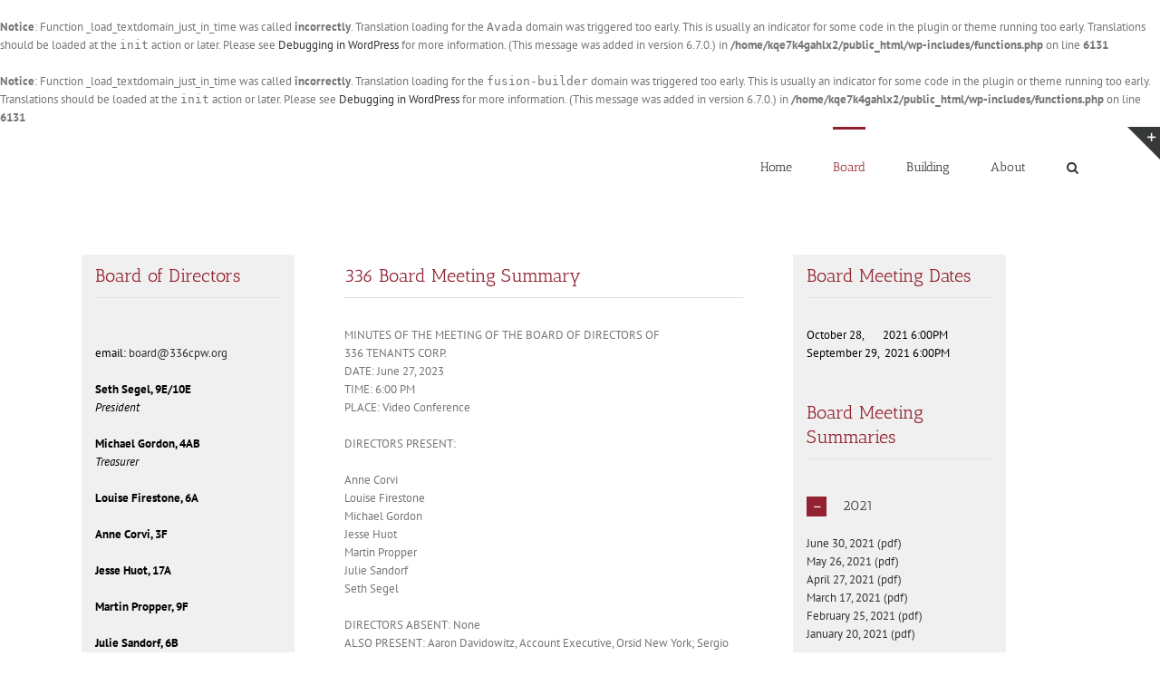

--- FILE ---
content_type: text/html; charset=UTF-8
request_url: https://336cpw.org/board/
body_size: 17357
content:
<br />
<b>Notice</b>:  Function _load_textdomain_just_in_time was called <strong>incorrectly</strong>. Translation loading for the <code>Avada</code> domain was triggered too early. This is usually an indicator for some code in the plugin or theme running too early. Translations should be loaded at the <code>init</code> action or later. Please see <a href="https://developer.wordpress.org/advanced-administration/debug/debug-wordpress/">Debugging in WordPress</a> for more information. (This message was added in version 6.7.0.) in <b>/home/kqe7k4gahlx2/public_html/wp-includes/functions.php</b> on line <b>6131</b><br />
<br />
<b>Notice</b>:  Function _load_textdomain_just_in_time was called <strong>incorrectly</strong>. Translation loading for the <code>fusion-builder</code> domain was triggered too early. This is usually an indicator for some code in the plugin or theme running too early. Translations should be loaded at the <code>init</code> action or later. Please see <a href="https://developer.wordpress.org/advanced-administration/debug/debug-wordpress/">Debugging in WordPress</a> for more information. (This message was added in version 6.7.0.) in <b>/home/kqe7k4gahlx2/public_html/wp-includes/functions.php</b> on line <b>6131</b><br />
<!DOCTYPE html>
<html class="avada-html-layout-wide avada-html-header-position-top awb-scroll" lang="en" prefix="og: http://ogp.me/ns# fb: http://ogp.me/ns/fb#">
<head>
	<meta http-equiv="X-UA-Compatible" content="IE=edge" />
	<meta http-equiv="Content-Type" content="text/html; charset=utf-8"/>
	<meta name="viewport" content="width=device-width, initial-scale=1" />
	<title>Board &#8211; 336 CPW</title>
<meta name='robots' content='max-image-preview:large' />
<link rel='dns-prefetch' href='//fonts.googleapis.com' />
<link rel="alternate" type="application/rss+xml" title="336 CPW &raquo; Feed" href="https://336cpw.org/feed/" />
<link rel="alternate" type="application/rss+xml" title="336 CPW &raquo; Comments Feed" href="https://336cpw.org/comments/feed/" />
<link rel="alternate" type="text/calendar" title="336 CPW &raquo; iCal Feed" href="https://336cpw.org/events/?ical=1" />
		
		
		
		
		
		<link rel="alternate" type="application/rss+xml" title="336 CPW &raquo; Board Comments Feed" href="https://336cpw.org/board/feed/" />
<link rel="alternate" title="oEmbed (JSON)" type="application/json+oembed" href="https://336cpw.org/wp-json/oembed/1.0/embed?url=https%3A%2F%2F336cpw.org%2Fboard%2F" />
<link rel="alternate" title="oEmbed (XML)" type="text/xml+oembed" href="https://336cpw.org/wp-json/oembed/1.0/embed?url=https%3A%2F%2F336cpw.org%2Fboard%2F&#038;format=xml" />

		<meta property="og:title" content="Board"/>
		<meta property="og:type" content="article"/>
		<meta property="og:url" content="https://336cpw.org/board/"/>
		<meta property="og:site_name" content="336 CPW"/>
		<meta property="og:description" content="Board of Directors 


email: board@336cpw.org

Seth Segel, 9E/10E
President

Michael Gordon, 4AB
 Treasurer

Louise Firestone, 6A

Anne Corvi, 3F

Jesse Huot, 17A

Martin Propper, 9F

Julie Sandorf, 6B
Orsid Realty Corp."/>

				<style id='wp-img-auto-sizes-contain-inline-css' type='text/css'>
img:is([sizes=auto i],[sizes^="auto," i]){contain-intrinsic-size:3000px 1500px}
/*# sourceURL=wp-img-auto-sizes-contain-inline-css */
</style>
<link rel='stylesheet' id='layerslider-css' href='https://336cpw.org/wp-content/plugins/LayerSlider/assets/static/layerslider/css/layerslider.css?ver=6.11.9' type='text/css' media='all' />
<link rel='stylesheet' id='ls-google-fonts-css' href='https://fonts.googleapis.com/css?family=Lato:100,300,regular,700,900%7COpen+Sans:300%7CIndie+Flower:regular%7COswald:300,regular,700&#038;subset=latin%2Clatin-ext' type='text/css' media='all' />
<style id='wp-emoji-styles-inline-css' type='text/css'>

	img.wp-smiley, img.emoji {
		display: inline !important;
		border: none !important;
		box-shadow: none !important;
		height: 1em !important;
		width: 1em !important;
		margin: 0 0.07em !important;
		vertical-align: -0.1em !important;
		background: none !important;
		padding: 0 !important;
	}
/*# sourceURL=wp-emoji-styles-inline-css */
</style>
<style id='classic-theme-styles-inline-css' type='text/css'>
/*! This file is auto-generated */
.wp-block-button__link{color:#fff;background-color:#32373c;border-radius:9999px;box-shadow:none;text-decoration:none;padding:calc(.667em + 2px) calc(1.333em + 2px);font-size:1.125em}.wp-block-file__button{background:#32373c;color:#fff;text-decoration:none}
/*# sourceURL=/wp-includes/css/classic-themes.min.css */
</style>
<link rel='stylesheet' id='contact-form-7-css' href='https://336cpw.org/wp-content/plugins/contact-form-7/includes/css/styles.css?ver=6.1.4' type='text/css' media='all' />
<link rel='stylesheet' id='fusion-dynamic-css-css' href='https://336cpw.org/wp-content/uploads/fusion-styles/be098bbfc58de6f08fa5fc0d6eecabe5.min.css?ver=3.4.1' type='text/css' media='all' />
<script type="text/javascript" src="https://336cpw.org/wp-includes/js/jquery/jquery.min.js?ver=3.7.1" id="jquery-core-js"></script>
<script type="text/javascript" src="https://336cpw.org/wp-includes/js/jquery/jquery-migrate.min.js?ver=3.4.1" id="jquery-migrate-js"></script>
<script type="text/javascript" id="layerslider-utils-js-extra">
/* <![CDATA[ */
var LS_Meta = {"v":"6.11.9","fixGSAP":"1"};
//# sourceURL=layerslider-utils-js-extra
/* ]]> */
</script>
<script type="text/javascript" src="https://336cpw.org/wp-content/plugins/LayerSlider/assets/static/layerslider/js/layerslider.utils.js?ver=6.11.9" id="layerslider-utils-js"></script>
<script type="text/javascript" src="https://336cpw.org/wp-content/plugins/LayerSlider/assets/static/layerslider/js/layerslider.kreaturamedia.jquery.js?ver=6.11.9" id="layerslider-js"></script>
<script type="text/javascript" src="https://336cpw.org/wp-content/plugins/LayerSlider/assets/static/layerslider/js/layerslider.transitions.js?ver=6.11.9" id="layerslider-transitions-js"></script>
<meta name="generator" content="Powered by LayerSlider 6.11.9 - Multi-Purpose, Responsive, Parallax, Mobile-Friendly Slider Plugin for WordPress." />
<!-- LayerSlider updates and docs at: https://layerslider.kreaturamedia.com -->
<link rel="https://api.w.org/" href="https://336cpw.org/wp-json/" /><link rel="alternate" title="JSON" type="application/json" href="https://336cpw.org/wp-json/wp/v2/pages/24" /><link rel="EditURI" type="application/rsd+xml" title="RSD" href="https://336cpw.org/xmlrpc.php?rsd" />

<link rel="canonical" href="https://336cpw.org/board/" />
<link rel='shortlink' href='https://336cpw.org/?p=24' />
<meta name="tec-api-version" content="v1"><meta name="tec-api-origin" content="https://336cpw.org"><link rel="alternate" href="https://336cpw.org/wp-json/tribe/events/v1/" /><style type="text/css" id="css-fb-visibility">@media screen and (max-width: 640px){.fusion-no-small-visibility{display:none !important;}body:not(.fusion-builder-ui-wireframe) .sm-text-align-center{text-align:center !important;}body:not(.fusion-builder-ui-wireframe) .sm-text-align-left{text-align:left !important;}body:not(.fusion-builder-ui-wireframe) .sm-text-align-right{text-align:right !important;}body:not(.fusion-builder-ui-wireframe) .sm-flex-align-center{justify-content:center !important;}body:not(.fusion-builder-ui-wireframe) .sm-flex-align-flex-start{justify-content:flex-start !important;}body:not(.fusion-builder-ui-wireframe) .sm-flex-align-flex-end{justify-content:flex-end !important;}body:not(.fusion-builder-ui-wireframe) .sm-mx-auto{margin-left:auto !important;margin-right:auto !important;}body:not(.fusion-builder-ui-wireframe) .sm-ml-auto{margin-left:auto !important;}body:not(.fusion-builder-ui-wireframe) .sm-mr-auto{margin-right:auto !important;}body:not(.fusion-builder-ui-wireframe) .fusion-absolute-position-small{position:absolute;top:auto;width:100%;}}@media screen and (min-width: 641px) and (max-width: 1024px){.fusion-no-medium-visibility{display:none !important;}body:not(.fusion-builder-ui-wireframe) .md-text-align-center{text-align:center !important;}body:not(.fusion-builder-ui-wireframe) .md-text-align-left{text-align:left !important;}body:not(.fusion-builder-ui-wireframe) .md-text-align-right{text-align:right !important;}body:not(.fusion-builder-ui-wireframe) .md-flex-align-center{justify-content:center !important;}body:not(.fusion-builder-ui-wireframe) .md-flex-align-flex-start{justify-content:flex-start !important;}body:not(.fusion-builder-ui-wireframe) .md-flex-align-flex-end{justify-content:flex-end !important;}body:not(.fusion-builder-ui-wireframe) .md-mx-auto{margin-left:auto !important;margin-right:auto !important;}body:not(.fusion-builder-ui-wireframe) .md-ml-auto{margin-left:auto !important;}body:not(.fusion-builder-ui-wireframe) .md-mr-auto{margin-right:auto !important;}body:not(.fusion-builder-ui-wireframe) .fusion-absolute-position-medium{position:absolute;top:auto;width:100%;}}@media screen and (min-width: 1025px){.fusion-no-large-visibility{display:none !important;}body:not(.fusion-builder-ui-wireframe) .lg-text-align-center{text-align:center !important;}body:not(.fusion-builder-ui-wireframe) .lg-text-align-left{text-align:left !important;}body:not(.fusion-builder-ui-wireframe) .lg-text-align-right{text-align:right !important;}body:not(.fusion-builder-ui-wireframe) .lg-flex-align-center{justify-content:center !important;}body:not(.fusion-builder-ui-wireframe) .lg-flex-align-flex-start{justify-content:flex-start !important;}body:not(.fusion-builder-ui-wireframe) .lg-flex-align-flex-end{justify-content:flex-end !important;}body:not(.fusion-builder-ui-wireframe) .lg-mx-auto{margin-left:auto !important;margin-right:auto !important;}body:not(.fusion-builder-ui-wireframe) .lg-ml-auto{margin-left:auto !important;}body:not(.fusion-builder-ui-wireframe) .lg-mr-auto{margin-right:auto !important;}body:not(.fusion-builder-ui-wireframe) .fusion-absolute-position-large{position:absolute;top:auto;width:100%;}}</style><meta name="generator" content="Powered by Slider Revolution 6.5.7 - responsive, Mobile-Friendly Slider Plugin for WordPress with comfortable drag and drop interface." />
<script type="text/javascript">function setREVStartSize(e){
			//window.requestAnimationFrame(function() {				 
				window.RSIW = window.RSIW===undefined ? window.innerWidth : window.RSIW;	
				window.RSIH = window.RSIH===undefined ? window.innerHeight : window.RSIH;	
				try {								
					var pw = document.getElementById(e.c).parentNode.offsetWidth,
						newh;
					pw = pw===0 || isNaN(pw) ? window.RSIW : pw;
					e.tabw = e.tabw===undefined ? 0 : parseInt(e.tabw);
					e.thumbw = e.thumbw===undefined ? 0 : parseInt(e.thumbw);
					e.tabh = e.tabh===undefined ? 0 : parseInt(e.tabh);
					e.thumbh = e.thumbh===undefined ? 0 : parseInt(e.thumbh);
					e.tabhide = e.tabhide===undefined ? 0 : parseInt(e.tabhide);
					e.thumbhide = e.thumbhide===undefined ? 0 : parseInt(e.thumbhide);
					e.mh = e.mh===undefined || e.mh=="" || e.mh==="auto" ? 0 : parseInt(e.mh,0);		
					if(e.layout==="fullscreen" || e.l==="fullscreen") 						
						newh = Math.max(e.mh,window.RSIH);					
					else{					
						e.gw = Array.isArray(e.gw) ? e.gw : [e.gw];
						for (var i in e.rl) if (e.gw[i]===undefined || e.gw[i]===0) e.gw[i] = e.gw[i-1];					
						e.gh = e.el===undefined || e.el==="" || (Array.isArray(e.el) && e.el.length==0)? e.gh : e.el;
						e.gh = Array.isArray(e.gh) ? e.gh : [e.gh];
						for (var i in e.rl) if (e.gh[i]===undefined || e.gh[i]===0) e.gh[i] = e.gh[i-1];
											
						var nl = new Array(e.rl.length),
							ix = 0,						
							sl;					
						e.tabw = e.tabhide>=pw ? 0 : e.tabw;
						e.thumbw = e.thumbhide>=pw ? 0 : e.thumbw;
						e.tabh = e.tabhide>=pw ? 0 : e.tabh;
						e.thumbh = e.thumbhide>=pw ? 0 : e.thumbh;					
						for (var i in e.rl) nl[i] = e.rl[i]<window.RSIW ? 0 : e.rl[i];
						sl = nl[0];									
						for (var i in nl) if (sl>nl[i] && nl[i]>0) { sl = nl[i]; ix=i;}															
						var m = pw>(e.gw[ix]+e.tabw+e.thumbw) ? 1 : (pw-(e.tabw+e.thumbw)) / (e.gw[ix]);					
						newh =  (e.gh[ix] * m) + (e.tabh + e.thumbh);
					}
					var el = document.getElementById(e.c);
					if (el!==null && el) el.style.height = newh+"px";					
					el = document.getElementById(e.c+"_wrapper");
					if (el!==null && el) {
						el.style.height = newh+"px";
						el.style.display = "block";
					}
				} catch(e){
					console.log("Failure at Presize of Slider:" + e)
				}					   
			//});
		  };</script>
		<script type="text/javascript">
			var doc = document.documentElement;
			doc.setAttribute( 'data-useragent', navigator.userAgent );
		</script>
		
	<style id='global-styles-inline-css' type='text/css'>
:root{--wp--preset--aspect-ratio--square: 1;--wp--preset--aspect-ratio--4-3: 4/3;--wp--preset--aspect-ratio--3-4: 3/4;--wp--preset--aspect-ratio--3-2: 3/2;--wp--preset--aspect-ratio--2-3: 2/3;--wp--preset--aspect-ratio--16-9: 16/9;--wp--preset--aspect-ratio--9-16: 9/16;--wp--preset--color--black: #000000;--wp--preset--color--cyan-bluish-gray: #abb8c3;--wp--preset--color--white: #ffffff;--wp--preset--color--pale-pink: #f78da7;--wp--preset--color--vivid-red: #cf2e2e;--wp--preset--color--luminous-vivid-orange: #ff6900;--wp--preset--color--luminous-vivid-amber: #fcb900;--wp--preset--color--light-green-cyan: #7bdcb5;--wp--preset--color--vivid-green-cyan: #00d084;--wp--preset--color--pale-cyan-blue: #8ed1fc;--wp--preset--color--vivid-cyan-blue: #0693e3;--wp--preset--color--vivid-purple: #9b51e0;--wp--preset--gradient--vivid-cyan-blue-to-vivid-purple: linear-gradient(135deg,rgb(6,147,227) 0%,rgb(155,81,224) 100%);--wp--preset--gradient--light-green-cyan-to-vivid-green-cyan: linear-gradient(135deg,rgb(122,220,180) 0%,rgb(0,208,130) 100%);--wp--preset--gradient--luminous-vivid-amber-to-luminous-vivid-orange: linear-gradient(135deg,rgb(252,185,0) 0%,rgb(255,105,0) 100%);--wp--preset--gradient--luminous-vivid-orange-to-vivid-red: linear-gradient(135deg,rgb(255,105,0) 0%,rgb(207,46,46) 100%);--wp--preset--gradient--very-light-gray-to-cyan-bluish-gray: linear-gradient(135deg,rgb(238,238,238) 0%,rgb(169,184,195) 100%);--wp--preset--gradient--cool-to-warm-spectrum: linear-gradient(135deg,rgb(74,234,220) 0%,rgb(151,120,209) 20%,rgb(207,42,186) 40%,rgb(238,44,130) 60%,rgb(251,105,98) 80%,rgb(254,248,76) 100%);--wp--preset--gradient--blush-light-purple: linear-gradient(135deg,rgb(255,206,236) 0%,rgb(152,150,240) 100%);--wp--preset--gradient--blush-bordeaux: linear-gradient(135deg,rgb(254,205,165) 0%,rgb(254,45,45) 50%,rgb(107,0,62) 100%);--wp--preset--gradient--luminous-dusk: linear-gradient(135deg,rgb(255,203,112) 0%,rgb(199,81,192) 50%,rgb(65,88,208) 100%);--wp--preset--gradient--pale-ocean: linear-gradient(135deg,rgb(255,245,203) 0%,rgb(182,227,212) 50%,rgb(51,167,181) 100%);--wp--preset--gradient--electric-grass: linear-gradient(135deg,rgb(202,248,128) 0%,rgb(113,206,126) 100%);--wp--preset--gradient--midnight: linear-gradient(135deg,rgb(2,3,129) 0%,rgb(40,116,252) 100%);--wp--preset--font-size--small: 9.75px;--wp--preset--font-size--medium: 20px;--wp--preset--font-size--large: 19.5px;--wp--preset--font-size--x-large: 42px;--wp--preset--font-size--normal: 13px;--wp--preset--font-size--xlarge: 26px;--wp--preset--font-size--huge: 39px;--wp--preset--spacing--20: 0.44rem;--wp--preset--spacing--30: 0.67rem;--wp--preset--spacing--40: 1rem;--wp--preset--spacing--50: 1.5rem;--wp--preset--spacing--60: 2.25rem;--wp--preset--spacing--70: 3.38rem;--wp--preset--spacing--80: 5.06rem;--wp--preset--shadow--natural: 6px 6px 9px rgba(0, 0, 0, 0.2);--wp--preset--shadow--deep: 12px 12px 50px rgba(0, 0, 0, 0.4);--wp--preset--shadow--sharp: 6px 6px 0px rgba(0, 0, 0, 0.2);--wp--preset--shadow--outlined: 6px 6px 0px -3px rgb(255, 255, 255), 6px 6px rgb(0, 0, 0);--wp--preset--shadow--crisp: 6px 6px 0px rgb(0, 0, 0);}:where(.is-layout-flex){gap: 0.5em;}:where(.is-layout-grid){gap: 0.5em;}body .is-layout-flex{display: flex;}.is-layout-flex{flex-wrap: wrap;align-items: center;}.is-layout-flex > :is(*, div){margin: 0;}body .is-layout-grid{display: grid;}.is-layout-grid > :is(*, div){margin: 0;}:where(.wp-block-columns.is-layout-flex){gap: 2em;}:where(.wp-block-columns.is-layout-grid){gap: 2em;}:where(.wp-block-post-template.is-layout-flex){gap: 1.25em;}:where(.wp-block-post-template.is-layout-grid){gap: 1.25em;}.has-black-color{color: var(--wp--preset--color--black) !important;}.has-cyan-bluish-gray-color{color: var(--wp--preset--color--cyan-bluish-gray) !important;}.has-white-color{color: var(--wp--preset--color--white) !important;}.has-pale-pink-color{color: var(--wp--preset--color--pale-pink) !important;}.has-vivid-red-color{color: var(--wp--preset--color--vivid-red) !important;}.has-luminous-vivid-orange-color{color: var(--wp--preset--color--luminous-vivid-orange) !important;}.has-luminous-vivid-amber-color{color: var(--wp--preset--color--luminous-vivid-amber) !important;}.has-light-green-cyan-color{color: var(--wp--preset--color--light-green-cyan) !important;}.has-vivid-green-cyan-color{color: var(--wp--preset--color--vivid-green-cyan) !important;}.has-pale-cyan-blue-color{color: var(--wp--preset--color--pale-cyan-blue) !important;}.has-vivid-cyan-blue-color{color: var(--wp--preset--color--vivid-cyan-blue) !important;}.has-vivid-purple-color{color: var(--wp--preset--color--vivid-purple) !important;}.has-black-background-color{background-color: var(--wp--preset--color--black) !important;}.has-cyan-bluish-gray-background-color{background-color: var(--wp--preset--color--cyan-bluish-gray) !important;}.has-white-background-color{background-color: var(--wp--preset--color--white) !important;}.has-pale-pink-background-color{background-color: var(--wp--preset--color--pale-pink) !important;}.has-vivid-red-background-color{background-color: var(--wp--preset--color--vivid-red) !important;}.has-luminous-vivid-orange-background-color{background-color: var(--wp--preset--color--luminous-vivid-orange) !important;}.has-luminous-vivid-amber-background-color{background-color: var(--wp--preset--color--luminous-vivid-amber) !important;}.has-light-green-cyan-background-color{background-color: var(--wp--preset--color--light-green-cyan) !important;}.has-vivid-green-cyan-background-color{background-color: var(--wp--preset--color--vivid-green-cyan) !important;}.has-pale-cyan-blue-background-color{background-color: var(--wp--preset--color--pale-cyan-blue) !important;}.has-vivid-cyan-blue-background-color{background-color: var(--wp--preset--color--vivid-cyan-blue) !important;}.has-vivid-purple-background-color{background-color: var(--wp--preset--color--vivid-purple) !important;}.has-black-border-color{border-color: var(--wp--preset--color--black) !important;}.has-cyan-bluish-gray-border-color{border-color: var(--wp--preset--color--cyan-bluish-gray) !important;}.has-white-border-color{border-color: var(--wp--preset--color--white) !important;}.has-pale-pink-border-color{border-color: var(--wp--preset--color--pale-pink) !important;}.has-vivid-red-border-color{border-color: var(--wp--preset--color--vivid-red) !important;}.has-luminous-vivid-orange-border-color{border-color: var(--wp--preset--color--luminous-vivid-orange) !important;}.has-luminous-vivid-amber-border-color{border-color: var(--wp--preset--color--luminous-vivid-amber) !important;}.has-light-green-cyan-border-color{border-color: var(--wp--preset--color--light-green-cyan) !important;}.has-vivid-green-cyan-border-color{border-color: var(--wp--preset--color--vivid-green-cyan) !important;}.has-pale-cyan-blue-border-color{border-color: var(--wp--preset--color--pale-cyan-blue) !important;}.has-vivid-cyan-blue-border-color{border-color: var(--wp--preset--color--vivid-cyan-blue) !important;}.has-vivid-purple-border-color{border-color: var(--wp--preset--color--vivid-purple) !important;}.has-vivid-cyan-blue-to-vivid-purple-gradient-background{background: var(--wp--preset--gradient--vivid-cyan-blue-to-vivid-purple) !important;}.has-light-green-cyan-to-vivid-green-cyan-gradient-background{background: var(--wp--preset--gradient--light-green-cyan-to-vivid-green-cyan) !important;}.has-luminous-vivid-amber-to-luminous-vivid-orange-gradient-background{background: var(--wp--preset--gradient--luminous-vivid-amber-to-luminous-vivid-orange) !important;}.has-luminous-vivid-orange-to-vivid-red-gradient-background{background: var(--wp--preset--gradient--luminous-vivid-orange-to-vivid-red) !important;}.has-very-light-gray-to-cyan-bluish-gray-gradient-background{background: var(--wp--preset--gradient--very-light-gray-to-cyan-bluish-gray) !important;}.has-cool-to-warm-spectrum-gradient-background{background: var(--wp--preset--gradient--cool-to-warm-spectrum) !important;}.has-blush-light-purple-gradient-background{background: var(--wp--preset--gradient--blush-light-purple) !important;}.has-blush-bordeaux-gradient-background{background: var(--wp--preset--gradient--blush-bordeaux) !important;}.has-luminous-dusk-gradient-background{background: var(--wp--preset--gradient--luminous-dusk) !important;}.has-pale-ocean-gradient-background{background: var(--wp--preset--gradient--pale-ocean) !important;}.has-electric-grass-gradient-background{background: var(--wp--preset--gradient--electric-grass) !important;}.has-midnight-gradient-background{background: var(--wp--preset--gradient--midnight) !important;}.has-small-font-size{font-size: var(--wp--preset--font-size--small) !important;}.has-medium-font-size{font-size: var(--wp--preset--font-size--medium) !important;}.has-large-font-size{font-size: var(--wp--preset--font-size--large) !important;}.has-x-large-font-size{font-size: var(--wp--preset--font-size--x-large) !important;}
/*# sourceURL=global-styles-inline-css */
</style>
<link rel='stylesheet' id='wp-block-library-css' href='https://336cpw.org/wp-includes/css/dist/block-library/style.min.css?ver=f26ce661a748584148fa6b33ce252075' type='text/css' media='all' />
<style id='wp-block-library-inline-css' type='text/css'>
/*wp_block_styles_on_demand_placeholder:6971c5d9a3f6e*/
/*# sourceURL=wp-block-library-inline-css */
</style>
<style id='wp-block-library-theme-inline-css' type='text/css'>
.wp-block-audio :where(figcaption){color:#555;font-size:13px;text-align:center}.is-dark-theme .wp-block-audio :where(figcaption){color:#ffffffa6}.wp-block-audio{margin:0 0 1em}.wp-block-code{border:1px solid #ccc;border-radius:4px;font-family:Menlo,Consolas,monaco,monospace;padding:.8em 1em}.wp-block-embed :where(figcaption){color:#555;font-size:13px;text-align:center}.is-dark-theme .wp-block-embed :where(figcaption){color:#ffffffa6}.wp-block-embed{margin:0 0 1em}.blocks-gallery-caption{color:#555;font-size:13px;text-align:center}.is-dark-theme .blocks-gallery-caption{color:#ffffffa6}:root :where(.wp-block-image figcaption){color:#555;font-size:13px;text-align:center}.is-dark-theme :root :where(.wp-block-image figcaption){color:#ffffffa6}.wp-block-image{margin:0 0 1em}.wp-block-pullquote{border-bottom:4px solid;border-top:4px solid;color:currentColor;margin-bottom:1.75em}.wp-block-pullquote :where(cite),.wp-block-pullquote :where(footer),.wp-block-pullquote__citation{color:currentColor;font-size:.8125em;font-style:normal;text-transform:uppercase}.wp-block-quote{border-left:.25em solid;margin:0 0 1.75em;padding-left:1em}.wp-block-quote cite,.wp-block-quote footer{color:currentColor;font-size:.8125em;font-style:normal;position:relative}.wp-block-quote:where(.has-text-align-right){border-left:none;border-right:.25em solid;padding-left:0;padding-right:1em}.wp-block-quote:where(.has-text-align-center){border:none;padding-left:0}.wp-block-quote.is-large,.wp-block-quote.is-style-large,.wp-block-quote:where(.is-style-plain){border:none}.wp-block-search .wp-block-search__label{font-weight:700}.wp-block-search__button{border:1px solid #ccc;padding:.375em .625em}:where(.wp-block-group.has-background){padding:1.25em 2.375em}.wp-block-separator.has-css-opacity{opacity:.4}.wp-block-separator{border:none;border-bottom:2px solid;margin-left:auto;margin-right:auto}.wp-block-separator.has-alpha-channel-opacity{opacity:1}.wp-block-separator:not(.is-style-wide):not(.is-style-dots){width:100px}.wp-block-separator.has-background:not(.is-style-dots){border-bottom:none;height:1px}.wp-block-separator.has-background:not(.is-style-wide):not(.is-style-dots){height:2px}.wp-block-table{margin:0 0 1em}.wp-block-table td,.wp-block-table th{word-break:normal}.wp-block-table :where(figcaption){color:#555;font-size:13px;text-align:center}.is-dark-theme .wp-block-table :where(figcaption){color:#ffffffa6}.wp-block-video :where(figcaption){color:#555;font-size:13px;text-align:center}.is-dark-theme .wp-block-video :where(figcaption){color:#ffffffa6}.wp-block-video{margin:0 0 1em}:root :where(.wp-block-template-part.has-background){margin-bottom:0;margin-top:0;padding:1.25em 2.375em}
/*# sourceURL=/wp-includes/css/dist/block-library/theme.min.css */
</style>
<link rel='stylesheet' id='rs-plugin-settings-css' href='https://336cpw.org/wp-content/plugins/revslider/public/assets/css/rs6.css?ver=6.5.7' type='text/css' media='all' />
<style id='rs-plugin-settings-inline-css' type='text/css'>
.avada_huge_white_text{position:absolute; color:#ffffff; font-size:130px; line-height:45px; font-family:museoslab500regular;   text-shadow:0px 2px 5px rgba(0,0,0,1)}.avada_huge_black_text{position:absolute; color:#000000; font-size:130px; line-height:45px; font-family:museoslab500regular}.avada_big_black_text{position:absolute; color:#333333; font-size:42px; line-height:45px; font-family:museoslab500regular}.avada_big_white_text{position:absolute; color:#fff; font-size:42px; line-height:45px; font-family:museoslab500regular}.avada_big_black_text_center{position:absolute; color:#333333; font-size:38px; line-height:45px; font-family:museoslab500regular;   text-align:center}.avada_med_green_text{position:absolute; color:#A0CE4E; font-size:24px; line-height:24px; font-family:PTSansRegular,Arial,Helvetica,sans-serif}.avada_small_gray_text{position:absolute; color:#747474; font-size:13px; line-height:20px; font-family:PTSansRegular,Arial,Helvetica,sans-serif}.avada_small_white_text{position:absolute; color:#fff; font-size:13px; line-height:20px; font-family:PTSansRegular,Arial,Helvetica,sans-serif;  text-shadow:0px 2px 5px rgba(0,0,0,0.5); font-weight:700}.avada_block_black{position:absolute; color:#A0CE4E; text-shadow:none; font-size:22px; line-height:34px; padding:0px 10px; padding-top:1px;margin:0px; border-width:0px; border-style:none; background-color:#000;font-family:PTSansRegular,Arial,Helvetica,sans-serif}.avada_block_green{position:absolute; color:#000; text-shadow:none; font-size:22px; line-height:34px; padding:0px 10px; padding-top:1px;margin:0px; border-width:0px; border-style:none; background-color:#A0CE4E;font-family:PTSansRegular,Arial,Helvetica,sans-serif}.avada_block_white{position:absolute; color:#fff; text-shadow:none; font-size:22px; line-height:34px; padding:0px 10px; padding-top:1px;margin:0px; border-width:0px; border-style:none; background-color:#000;font-family:PTSansRegular,Arial,Helvetica,sans-serif}.avada_block_white_trans{position:absolute; color:#fff; text-shadow:none; font-size:22px; line-height:34px; padding:0px 10px; padding-top:1px;margin:0px; border-width:0px; border-style:none; background-color:rgba(0,0,0,0.6);  font-family:PTSansRegular,Arial,Helvetica,sans-serif}.tp-caption a{color:#ff7302;text-shadow:none;-webkit-transition:all 0.2s ease-out;-moz-transition:all 0.2s ease-out;-o-transition:all 0.2s ease-out;-ms-transition:all 0.2s ease-out}.tp-caption a:hover{color:#ffa902}
/*# sourceURL=rs-plugin-settings-inline-css */
</style>
</head>

<body class="wp-singular page-template-default page page-id-24 wp-theme-Avada tribe-no-js fusion-image-hovers fusion-pagination-sizing fusion-button_type-flat fusion-button_span-no fusion-button_gradient-linear avada-image-rollover-circle-no avada-image-rollover-yes avada-image-rollover-direction-left fusion-has-button-gradient fusion-body ltr fusion-sticky-header no-tablet-sticky-header no-mobile-sticky-header no-mobile-slidingbar avada-has-rev-slider-styles fusion-disable-outline fusion-sub-menu-fade mobile-logo-pos-left layout-wide-mode avada-has-boxed-modal-shadow-none layout-scroll-offset-full avada-has-zero-margin-offset-top has-sidebar fusion-top-header menu-text-align-center mobile-menu-design-modern fusion-show-pagination-text fusion-header-layout-v1 avada-responsive avada-footer-fx-none avada-menu-highlight-style-bar fusion-search-form-classic fusion-main-menu-search-overlay fusion-avatar-square avada-sticky-shrinkage avada-blog-layout-large avada-blog-archive-layout-large avada-ec-not-100-width avada-ec-meta-layout-sidebar avada-header-shadow-no avada-menu-icon-position-left avada-has-megamenu-shadow avada-has-mainmenu-dropdown-divider avada-has-main-nav-search-icon avada-has-breadcrumb-mobile-hidden avada-has-titlebar-hide avada-has-slidingbar-widgets avada-has-slidingbar-position-top avada-slidingbar-toggle-style-triangle avada-has-pagination-padding avada-flyout-menu-direction-fade avada-ec-views-v2" >
		<a class="skip-link screen-reader-text" href="#content">Skip to content</a>

	<div id="boxed-wrapper">
		<div class="fusion-sides-frame"></div>
		<div id="wrapper" class="fusion-wrapper">
			<div id="home" style="position:relative;top:-1px;"></div>
			
				
			<header class="fusion-header-wrapper">
				<div class="fusion-header-v1 fusion-logo-alignment fusion-logo-left fusion-sticky-menu- fusion-sticky-logo- fusion-mobile-logo-  fusion-mobile-menu-design-modern">
					<div class="fusion-header-sticky-height"></div>
<div class="fusion-header">
	<div class="fusion-row">
					<div class="fusion-logo" data-margin-top="0px" data-margin-bottom="0px" data-margin-left="0px" data-margin-right="0px">
		</div>		<nav class="fusion-main-menu" aria-label="Main Menu"><div class="fusion-overlay-search">		<form role="search" class="searchform fusion-search-form  fusion-search-form-classic" method="get" action="https://336cpw.org/">
			<div class="fusion-search-form-content">

				
				<div class="fusion-search-field search-field">
					<label><span class="screen-reader-text">Search for:</span>
													<input type="search" value="" name="s" class="s" placeholder="Search..." required aria-required="true" aria-label="Search..."/>
											</label>
				</div>
				<div class="fusion-search-button search-button">
					<input type="submit" class="fusion-search-submit searchsubmit" aria-label="Search" value="&#xf002;" />
									</div>

				
			</div>


			
		</form>
		<div class="fusion-search-spacer"></div><a href="#" role="button" aria-label="Close Search" class="fusion-close-search"></a></div><ul id="menu-default-menu" class="fusion-menu"><li  id="menu-item-116"  class="menu-item menu-item-type-post_type menu-item-object-page menu-item-home menu-item-116"  data-item-id="116"><a  href="https://336cpw.org/" class="fusion-bar-highlight"><span class="menu-text">Home</span></a></li><li  id="menu-item-38"  class="menu-item menu-item-type-post_type menu-item-object-page current-menu-item page_item page-item-24 current_page_item menu-item-38"  data-item-id="38"><a  href="https://336cpw.org/board/" class="fusion-bar-highlight"><span class="menu-text">Board</span></a></li><li  id="menu-item-597"  class="menu-item menu-item-type-custom menu-item-object-custom menu-item-has-children menu-item-597 fusion-dropdown-menu"  data-item-id="597"><a  href="#" class="fusion-bar-highlight"><span class="menu-text">Building</span></a><ul class="sub-menu"><li  id="menu-item-616"  class="menu-item menu-item-type-post_type menu-item-object-page menu-item-616 fusion-dropdown-submenu" ><a  href="https://336cpw.org/building-docs/" class="fusion-bar-highlight"><span>Building Docs</span></a></li><li  id="menu-item-603"  class="menu-item menu-item-type-post_type menu-item-object-page menu-item-603 fusion-dropdown-submenu" ><a  href="https://336cpw.org/staff/" class="fusion-bar-highlight"><span>Staff</span></a></li></ul></li><li  id="menu-item-626"  class="menu-item menu-item-type-custom menu-item-object-custom menu-item-has-children menu-item-626 fusion-dropdown-menu"  data-item-id="626"><a  href="#" class="fusion-bar-highlight"><span class="menu-text">About</span></a><ul class="sub-menu"><li  id="menu-item-11"  class="menu-item menu-item-type-post_type menu-item-object-page menu-item-11 fusion-dropdown-submenu" ><a  href="https://336cpw.org/history/" class="fusion-bar-highlight"><span>History</span></a></li><li  id="menu-item-12"  class="menu-item menu-item-type-post_type menu-item-object-page menu-item-12 fusion-dropdown-submenu" ><a  href="https://336cpw.org/contact/" class="fusion-bar-highlight"><span>Contact</span></a></li></ul></li><li class="fusion-custom-menu-item fusion-main-menu-search fusion-search-overlay"><a class="fusion-main-menu-icon fusion-bar-highlight" href="#" aria-label="Search" data-title="Search" title="Search" role="button" aria-expanded="false"></a></li></ul></nav>	<div class="fusion-mobile-menu-icons">
							<a href="#" class="fusion-icon awb-icon-bars" aria-label="Toggle mobile menu" aria-expanded="false"></a>
		
		
		
			</div>

<nav class="fusion-mobile-nav-holder fusion-mobile-menu-text-align-left" aria-label="Main Menu Mobile"></nav>

					</div>
</div>
				</div>
				<div class="fusion-clearfix"></div>
			</header>
							
						<div id="sliders-container" class="fusion-slider-visibility">
					</div>
				
				
			
			
						<main id="main" class="clearfix ">
				<div class="fusion-row" style="">
<section id="content" style="float: left;">
					<div id="post-24" class="post-24 page type-page status-publish hentry">
			<span class="entry-title rich-snippet-hidden">Board</span><span class="vcard rich-snippet-hidden"><span class="fn"><a href="https://336cpw.org/author/336cpwwp/" title="Posts by 336cpwwp" rel="author">336cpwwp</a></span></span><span class="updated rich-snippet-hidden">2023-11-15T09:17:58-05:00</span>
			
			<div class="post-content">
				<div class="fusion-fullwidth fullwidth-box fusion-builder-row-1 hundred-percent-fullwidth non-hundred-percent-height-scrolling" style="background-color: #ffffff;background-position: center center;background-repeat: no-repeat;padding-top:0px;padding-right:0px;padding-bottom:0px;padding-left:0px;margin-bottom: 0px;margin-top: 0px;border-width: 0px 0px 0px 0px;border-color:#eae9e9;border-style:solid;" ><div class="fusion-builder-row fusion-row"><div class="fusion-layout-column fusion_builder_column fusion-builder-column-0 fusion_builder_column_1_4 1_4 fusion-one-fourth fusion-column-first lightgrey" style="width:25%;width:calc(25% - ( ( 4% + 4% ) * 0.25 ) );margin-right: 4%;margin-top:0px;margin-bottom:20px;"><div class="fusion-column-wrapper fusion-flex-column-wrapper-legacy" style="background-position:left top;background-blend-mode: overlay;background-repeat:no-repeat;-webkit-background-size:cover;-moz-background-size:cover;-o-background-size:cover;background-size:cover;padding: 0px 0px 0px 0px;"><style type="text/css"></style><div class="fusion-title title fusion-title-1 sep-underline sep-solid fusion-title-text fusion-title-size-two" style="border-bottom-color:#e0dede;margin-top:0px;margin-right:0px;margin-bottom:31px;margin-left:0px;"><h2 class="title-heading-left" style="margin:0;">Board of Directors</h2></div><div class="fusion-text fusion-text-1"><p><span style="color: #000000;"><br />
email: <a href="mailto:board@336cpw.org">board@336cpw.org</a></span></p>
<p><span style="color: #000000;"><b>Seth Segel, 9E/10E</b></span><br />
<span style="color: #000000;"><i>President</i></span></p>
<p><span style="color: #000000;"><b>Michael Gordon, 4AB</b></span><br />
<span style="color: #000000;"> <i>Treasurer</i></span></p>
<p><span style="color: #000000;"><b>Louise Firestone, 6A</b></span></p>
<p><span style="color: #000000;"><b>Anne Corvi, 3F</b></span></p>
<p><span style="color: #000000;"><b>Jesse Huot, 17A</b></span></p>
<p><span style="color: #000000;"><b>Martin Propper, 9F</b></span></p>
<p><span style="color: #000000;"><b>Julie Sandorf, 6B</b></span></p>
<p style="text-align: left;"><span style="color: #000000;"><span class="brownhead"><span style="text-decoration: underline;"><strong>Orsid Realty Corp.</strong></span></span><img decoding="async" src="https://336cpw.org/images/spacer.gif" alt="" width="1" height="8" border="0" /></span><br />
<span style="color: #000000;"> <b>Aaron Davidowitz</b></span><br />
<span style="color: #000000;"> <i>Account Executive</i></span><br />
<span style="color: #000000;"> <a style="color: #000000;" href="mailto:adavidowitz@orsidny.com">adavidowitz@orsidny.com</a></span><br />
<span style="color: #000000;"> tel. 212-484-3721</span><br />
<span style="color: #000000;"> fax. 212-586-4524</span></p>
</div><div class="fusion-clearfix"></div></div></div><div class="fusion-layout-column fusion_builder_column fusion-builder-column-1 fusion_builder_column_1_2 1_2 fusion-one-half boxmargin" style="width:50%;width:calc(50% - ( ( 4% + 4% ) * 0.5 ) );margin-right: 4%;margin-top:0px;margin-bottom:20px;"><div class="fusion-column-wrapper fusion-flex-column-wrapper-legacy" style="background-position:left top;background-blend-mode: overlay;background-repeat:no-repeat;-webkit-background-size:cover;-moz-background-size:cover;-o-background-size:cover;background-size:cover;padding: 0px 0px 0px 0px;"><style type="text/css"></style><div class="fusion-title title fusion-title-2 sep-underline sep-solid fusion-title-text fusion-title-size-two" style="border-bottom-color:#e0dede;margin-top:0px;margin-right:0px;margin-bottom:31px;margin-left:0px;"><h2 class="title-heading-left" style="margin:0;">336 Board Meeting Summary</h2></div><div class="fusion-text fusion-text-2"><p>MINUTES OF THE MEETING OF THE BOARD OF DIRECTORS OF<br />
336 TENANTS CORP.<br />
DATE: June 27, 2023<br />
TIME: 6:00 PM<br />
PLACE: Video Conference</p>
<p>DIRECTORS PRESENT:</p>
<p>Anne Corvi<br />
Louise Firestone<br />
Michael Gordon<br />
Jesse Huot<br />
Martin Propper<br />
Julie Sandorf<br />
Seth Segel</p>
<p>DIRECTORS ABSENT: None<br />
ALSO PRESENT: Aaron Davidowitz, Account Executive, Orsid New York; Sergio Ochoa,Resident Manager; John Sicoli, Midtown Preservation; David Spector, Spector &amp; Associates.</p>
<p>CALL TO ORDER: Mr. Segel called the meeting to order. Mr. Davidowitz recorded the minutes.</p>
<p>MINUTES: Upon a motion duly made and seconded, the Board unanimously approved the minutes of the Board meeting of May 16, 2023.</p>
<p>LOCAL LAW 11 FAÇADE:<br />
Mr. Sicoli and Mr. Spector updated the Board on the progress of the Local Law 11/FISP work. Mr. Sicoli informed the Board that the north and east courtyard drops are progressing.</p>
<p>FINANCIAL REPORT:<br />
Mr. Gordon discussed the May 2023 financial statement; the Board unanimously approved the 2022 audited financial statement.</p>
<p>ELEVATORS:<br />
The Board discussed the elevator upgrades, recent reactions from certain residents, and the possibility of issuing a survey or holding a town hall; the Board agreed to engage counsel before deciding on next steps.</p>
<p>GAS INFRASTRUCTURE PROJECT:<br />
The Board and Management discussed the ongoing gas infrastructure project.</p>
<p>OLD/NEW BUSINESS:<br />
The Board discussed establishing sub-committees.<br />
The Board discussed the 3E sales application; Management to request additional financial records from the potential buyers.</p>
<p>ADJOURNMENT:<br />
As there was no further business to come before the Board, the meeting was adjourned.</p>
<p>Respectfully Submitted,<br />
Aaron Davidowitz<br />
Attachments:<br />
1. Financial Report for May 2023.<br />
2. Superintendent’s Report for June 2023.</p>
</div><div class="fusion-clearfix"></div></div></div><div class="fusion-layout-column fusion_builder_column fusion-builder-column-2 fusion_builder_column_1_4 1_4 fusion-one-fourth fusion-column-last lightgrey" style="width:25%;width:calc(25% - ( ( 4% + 4% ) * 0.25 ) );margin-top:0px;margin-bottom:20px;"><div class="fusion-column-wrapper fusion-flex-column-wrapper-legacy" style="background-position:left top;background-blend-mode: overlay;background-repeat:no-repeat;-webkit-background-size:cover;-moz-background-size:cover;-o-background-size:cover;background-size:cover;padding: 0px 0px 0px 0px;"><style type="text/css"></style><div class="fusion-title title fusion-title-3 sep-underline sep-solid fusion-title-text fusion-title-size-two" style="border-bottom-color:#e0dede;margin-top:0px;margin-right:0px;margin-bottom:31px;margin-left:0px;"><h2 class="title-heading-left" style="margin:0;">Board Meeting Dates</h2></div><div class="fusion-text fusion-text-3"><p><span style="color: #000000;">October 28,       2021 6:00PM </span><br />
<span style="color: #000000;">September 29,  2021 6:00PM </span></p>
</div><div class="fusion-sep-clear"></div><div class="fusion-separator fusion-full-width-sep" style="margin-left: auto;margin-right: auto;margin-top:10px;margin-bottom:10px;width:100%;"></div><div class="fusion-sep-clear"></div><style type="text/css"></style><div class="fusion-title title fusion-title-4 sep-underline sep-solid fusion-title-text fusion-title-size-two" style="border-bottom-color:#e0dede;margin-top:0px;margin-right:0px;margin-bottom:31px;margin-left:0px;"><h2 class="title-heading-left" style="margin:0;">Board Meeting Summaries</h2></div><style type="text/css">.fusion-accordian  #accordion-24-1 .panel-title a .fa-fusion-box{ color: #ffffff;}.fusion-accordian  #accordion-24-1 .panel-title a .fa-fusion-box:before{ font-size: 13px; width: 13px;}.fusion-accordian  #accordion-24-1 .panel-title a{font-size:15px;}.fusion-accordian  #accordion-24-1 .fa-fusion-box { background-color: #333333;border-color: #333333;}.fusion-accordian  #accordion-24-1 .panel-title a:hover, #accordion-24-1 .fusion-toggle-boxed-mode:hover .panel-title a { color: #932231;}.fusion-accordian  #accordion-24-1 .panel-title .active .fa-fusion-box,.fusion-accordian  #accordion-24-1 .panel-title a:hover .fa-fusion-box { background-color: #932231!important;border-color: #932231!important;}</style><div class="accordian fusion-accordian"><div class="panel-group" id="accordion-24-1"><div class="fusion-panel panel-default"><div class="panel-heading"><h4 class="panel-title toggle"><a class="active" aria-expanded="true" aria-controls="63c404f27d395dd76" role="button" data-toggle="collapse" data-parent="#accordion-24-1" data-target="#63c404f27d395dd76" href="#63c404f27d395dd76"><span class="fusion-toggle-icon-wrapper" aria-hidden="true"><i class="fa-fusion-box" aria-hidden="true"></i></span><span class="fusion-toggle-heading">2021</span></a></h4></div><div id="63c404f27d395dd76" class="panel-collapse collapse in"><div class="panel-body toggle-content fusion-clearfix"><a href="https://336cpw.org/wp-content/uploads/2021/08/Summary_20210630.pdf" target="_blank" rel="noopener noreferrer">June 30, 2021 (pdf)</a><br />
<a href="https://336cpw.org/wp-content/uploads/2021/08/Summary_20210526.pdf" target="_blank" rel="noopener noreferrer">May 26, 2021 (pdf)</a><br />
<a href="https://336cpw.org/wp-content/uploads/2021/08/Summary_20210427.pdf" target="_blank" rel="noopener noreferrer">April 27, 2021 (pdf)</a><br />
<a href="https://336cpw.org/wp-content/uploads/2021/08/Summary_20210317.pdf" target="_blank" rel="noopener noreferrer">March 17, 2021 (pdf)</a><br />
<a href="https://336cpw.org/wp-content/uploads/2021/08/Summary_20210225.pdf" target="_blank" rel="noopener noreferrer">February 25, 2021 (pdf)</a><br />
<a href="https://336cpw.org/wp-content/uploads/2021/08/Summary_20210120.pdf" target="_blank" rel="noopener noreferrer">January 20, 2021 (pdf)</a></div></div></div><div class="fusion-panel panel-default"><div class="panel-heading"><h4 class="panel-title toggle"><a class="active" aria-expanded="true" aria-controls="7ee67fe49807ecb69" role="button" data-toggle="collapse" data-parent="#accordion-24-1" data-target="#7ee67fe49807ecb69" href="#7ee67fe49807ecb69"><span class="fusion-toggle-icon-wrapper" aria-hidden="true"><i class="fa-fusion-box" aria-hidden="true"></i></span><span class="fusion-toggle-heading">2020</span></a></h4></div><div id="7ee67fe49807ecb69" class="panel-collapse collapse in"><div class="panel-body toggle-content fusion-clearfix"><a href="https://336cpw.org/wp-content/uploads/2021/03/Summary_20201216.pdf" target="_blank" rel="noopener noreferrer">December 16, 2020 (pdf)</a><br />
<a href="https://336cpw.org/wp-content/uploads/2021/03/Summary_20201111.pdf" target="_blank" rel="noopener noreferrer">November 11, 2020 (pdf)</a><br />
<a href="https://336cpw.org/wp-content/uploads/2020/12/Summary_20201021.pdf" target="_blank" rel="noopener noreferrer">October 21, 2020 (pdf)</a><br />
<a href="https://336cpw.org/wp-content/uploads/2020/12/Summary_20200917.pdf" target="_blank" rel="noopener noreferrer">September 17, 2020 (pdf)</a><br />
<a href="https://336cpw.org/wp-content/uploads/2020/12/Summary_20200824.pdf" target="_blank" rel="noopener noreferrer">August 24, 2020 (pdf)</a><br />
<a href="https://336cpw.org/wp-content/uploads/2020/12/Summary_20200709.pdf" target="_blank" rel="noopener noreferrer">July 9, 2020 (pdf)</a><br />
<a href="https://336cpw.org/wp-content/uploads/2020/09/Summary_20200527.pdf" target="_blank" rel="noopener noreferrer">May 27, 2020 (pdf)</a><br />
<a href="https://336cpw.org/wp-content/uploads/2020/09/Summary_20200422.pdf" target="_blank" rel="noopener noreferrer">April 22, 2020 (pdf)</a><br />
<a href="https://336cpw.org/wp-content/uploads/2020/09/Summary_20200316.pdf" target="_blank" rel="noopener noreferrer">March 16, 2020 (pdf)</a><br />
<a href="https://336cpw.org/wp-content/uploads/2020/09/Summary_20200227.pdf" target="_blank" rel="noopener noreferrer">February 27, 2020 (pdf)</a><br />
<a href="https://336cpw.org/wp-content/uploads/2020/09/Summary_20200130.pdf" target="_blank" rel="noopener noreferrer">January 30, 2020 (pdf)</a></div></div></div><div class="fusion-panel panel-default"><div class="panel-heading"><h4 class="panel-title toggle"><a aria-expanded="false" aria-controls="6d8d453b4cc71a40c" role="button" data-toggle="collapse" data-parent="#accordion-24-1" data-target="#6d8d453b4cc71a40c" href="#6d8d453b4cc71a40c"><span class="fusion-toggle-icon-wrapper" aria-hidden="true"><i class="fa-fusion-box" aria-hidden="true"></i></span><span class="fusion-toggle-heading">2019</span></a></h4></div><div id="6d8d453b4cc71a40c" class="panel-collapse collapse "><div class="panel-body toggle-content fusion-clearfix">
<p><a href="https://336cpw.org/wp-content/uploads/2020/02/Summary_20191218.pdf" target="_blank" rel="noopener noreferrer">December 18, 2019 (pdf)</a><br />
<a href="https://336cpw.org/wp-content/uploads/2020/02/Summary_20191126.pdf" target="_blank" rel="noopener noreferrer">November 26, 2019 (pdf)</a><br />
<a href="https://336cpw.org/wp-content/uploads/2020/02/Summary_20191021.pdf" target="_blank" rel="noopener noreferrer">October 21, 2019 (pdf)</a><br />
<a href="https://336cpw.org/wp-content/uploads/2020/02/Summary_20190923.pdf" target="_blank" rel="noopener noreferrer">September 23, 2019 (pdf)</a><br />
<a href="https://336cpw.org/wp-content/uploads/2019/09/Summary_20190722.pdf" target="_blank" rel="noopener noreferrer">July 22, 2019 (pdf)</a><br />
<a href="https://336cpw.org/wp-content/uploads/2019/09/Summary_20190509.pdf" target="_blank" rel="noopener noreferrer">May 09, 2019 (pdf)</a><br />
<a href="https://336cpw.org/wp-content/uploads/2019/06/Summary_20190402.pdf" target="_blank" rel="noopener noreferrer">April 02, 2019 (pdf)</a><br />
<a href="https://336cpw.org/wp-content/uploads/2019/06/Summary_20190304.pdf" target="_blank" rel="noopener noreferrer">March 04, 2019 (pdf)</a><br />
<a href="https://336cpw.org/wp-content/uploads/2019/05/Summary_20190211.pdf" target="_blank" rel="noopener noreferrer">February 11, 2019 (pdf)</a><br />
<a href="https://336cpw.org/wp-content/uploads/2019/03/Summary_20190115.pdf" target="_blank" rel="noopener noreferrer">January 15, 2019 (pdf)</a></p>
</div></div></div><div class="fusion-panel panel-default"><div class="panel-heading"><h4 class="panel-title toggle"><a aria-expanded="false" aria-controls="0360cefc036272fe5" role="button" data-toggle="collapse" data-parent="#accordion-24-1" data-target="#0360cefc036272fe5" href="#0360cefc036272fe5"><span class="fusion-toggle-icon-wrapper" aria-hidden="true"><i class="fa-fusion-box" aria-hidden="true"></i></span><span class="fusion-toggle-heading">2018</span></a></h4></div><div id="0360cefc036272fe5" class="panel-collapse collapse "><div class="panel-body toggle-content fusion-clearfix">
<p><a href="https://336cpw.org/wp-content/uploads/2019/03/Summary_20181218.pdf" target="_blank" rel="noopener noreferrer">December 18, 2018 (pdf)</a><br />
<a href="https://336cpw.org/wp-content/uploads/2019/01/Summary_20181112.pdf" target="_blank" rel="noopener noreferrer">November 12, 2018 (pdf)</a><br />
<a href="https://336cpw.org/wp-content/uploads/2019/01/Summary_20181022.pdf" target="_blank" rel="noopener noreferrer">October 22, 2018 (pdf)</a><br />
<a href="https://336cpw.org/wp-content/uploads/2019/01/Summary_20180924.pdf" target="_blank" rel="noopener noreferrer">September 24, 2018 (pdf)</a><br />
<a href="https://336cpw.org/wp-content/uploads/2018/10/Summary_20180723.pdf" target="_blank" rel="noopener noreferrer">July 23, 2018 (pdf)</a><br />
<a href="https://336cpw.org/wp-content/uploads/2018/10/Summary_20180620.pdf" target="_blank" rel="noopener noreferrer">June 20, 2018 (pdf)</a><br />
<a href="https://336cpw.org/wp-content/uploads/2018/07/Summary_20180425.pdf" target="_blank" rel="noopener noreferrer">April 25, 2018 (pdf)</a><br />
<a href="https://336cpw.org/wp-content/uploads/2018/07/Summary_20180312.pdf" target="_blank" rel="noopener noreferrer">March 12, 2018 (pdf)</a><br />
<a href="https://336cpw.org/wp-content/uploads/2018/04/Summary_20180222.pdf" target="_blank" rel="noopener noreferrer">February 22, 2018 (pdf)</a><br />
<a href="https://336cpw.org/wp-content/uploads/2018/03/Summary_20180122.pdf" target="_blank" rel="noopener noreferrer">January 22, 2018 (pdf)</a></p>
</div></div></div><div class="fusion-panel panel-default"><div class="panel-heading"><h4 class="panel-title toggle"><a aria-expanded="false" aria-controls="c136e52081a33c103" role="button" data-toggle="collapse" data-parent="#accordion-24-1" data-target="#c136e52081a33c103" href="#c136e52081a33c103"><span class="fusion-toggle-icon-wrapper" aria-hidden="true"><i class="fa-fusion-box" aria-hidden="true"></i></span><span class="fusion-toggle-heading">2017</span></a></h4></div><div id="c136e52081a33c103" class="panel-collapse collapse "><div class="panel-body toggle-content fusion-clearfix">
<p><a href="https://336cpw.org/wp-content/uploads/2018/03/Summary_20171207.pdf" target="_blank" rel="noopener noreferrer">December 07, 2017 (pdf)<br />
</a><a href="https://336cpw.org/wp-content/uploads/2018/01/Summary_20171107.pdf" target="_blank" rel="noopener noreferrer">November 07, 2017 (pdf)<br />
</a><a href="https://336cpw.org/wp-content/uploads/2017/11/Summary_20171011.pdf" target="_blank" rel="noopener noreferrer">October 11, 2017 (pdf)</a><a href="https://336cpw.org/wp-content/uploads/2018/01/Summary_20171107.pdf" target="_blank" rel="noopener noreferrer"><br />
</a><a href="https://336cpw.org/wp-content/uploads/2017/10/Summary_20170913.pdf" target="_blank" rel="noopener noreferrer">September 13, 2017 (pdf)</a><a href="https://336cpw.org/wp-content/uploads/2018/01/Summary_20171107.pdf" target="_blank" rel="noopener noreferrer"><br />
</a><a href="https://336cpw.org/wp-content/uploads/2017/10/Summary_20170726.pdf" target="_blank" rel="noopener noreferrer">July 26, 2017 (pdf)</a><a href="https://336cpw.org/wp-content/uploads/2018/01/Summary_20171107.pdf" target="_blank" rel="noopener noreferrer"><br />
</a><a href="https://336cpw.org/wp-content/uploads/2017/10/Summary_20170620.pdf" target="_blank" rel="noopener noreferrer">June 20, 2017 (pdf)</a><a href="https://336cpw.org/wp-content/uploads/2018/01/Summary_20171107.pdf" target="_blank" rel="noopener noreferrer"><br />
</a><a href="https://336cpw.org/wp-content/uploads/2017/07/Summary_20170516.pdf" target="_blank" rel="noopener noreferrer">May 16, 2017 (pdf)</a><a href="https://336cpw.org/wp-content/uploads/2018/01/Summary_20171107.pdf" target="_blank" rel="noopener noreferrer"><br />
</a><a href="https://336cpw.org/wp-content/uploads/2017/07/Summary_20170418.pdf" target="_blank" rel="noopener noreferrer">April 18, 2017 (pdf)</a><a href="https://336cpw.org/wp-content/uploads/2018/01/Summary_20171107.pdf" target="_blank" rel="noopener noreferrer"><br />
</a><a href="https://336cpw.org/wp-content/uploads/2017/04/Summary_20170315.pdf" target="_blank" rel="noopener noreferrer">March 15, 2017 (pdf)</a><a href="https://336cpw.org/wp-content/uploads/2018/01/Summary_20171107.pdf" target="_blank" rel="noopener noreferrer"><br />
</a><a href="https://336cpw.org/wp-content/uploads/2017/04/Summary_20170207.pdf" target="_blank" rel="noopener noreferrer">February 07, 2017 (pdf)</a><a href="https://336cpw.org/wp-content/uploads/2018/01/Summary_20171107.pdf" target="_blank" rel="noopener noreferrer"><br />
</a><a href="https://336cpw.org/wp-content/uploads/2017/04/Summary_20170118.pdf" target="_blank" rel="noopener noreferrer">January 18, 2017 (pdf)</a></p>
</div></div></div><div class="fusion-panel panel-default"><div class="panel-heading"><h4 class="panel-title toggle"><a aria-expanded="false" aria-controls="9cff140891615157c" role="button" data-toggle="collapse" data-parent="#accordion-24-1" data-target="#9cff140891615157c" href="#9cff140891615157c"><span class="fusion-toggle-icon-wrapper" aria-hidden="true"><i class="fa-fusion-box" aria-hidden="true"></i></span><span class="fusion-toggle-heading">2016</span></a></h4></div><div id="9cff140891615157c" class="panel-collapse collapse "><div class="panel-body toggle-content fusion-clearfix">
<p><a href="https://336cpw.org/wp-content/uploads/2017/02/Summary_20161207.pdf" target="_blank" rel="noopener noreferrer">December 07, 2016 (pdf)</a><br />
<a href="https://336cpw.org/wp-content/uploads/2017/02/Summary_20161115.pdf" target="_blank" rel="noopener noreferrer">November 15, 2016 (pdf)</a><br />
<a href="https://336cpw.org/wp-content/uploads/2016/11/Summary_20160913.pdf" target="_blank" rel="noopener noreferrer">September 13, 2016 (pdf)</a><br />
<a href="https://336cpw.org/wp-content/uploads/2016/11/Summary_20160720.pdf" target="_blank" rel="noopener noreferrer">July 20, 2016 (pdf)</a><br />
<a href="https://336cpw.org/wp-content/uploads/2016/11/Summary_20160620.pdf" target="_blank" rel="noopener noreferrer">June 20, 2016 (pdf)</a><br />
<a href="https://336cpw.org/wp-content/uploads/2016/06/Summary_20160406.pdf" target="_blank" rel="noopener noreferrer">April 6, 2016 (pdf)</a><br />
<a href="https://336cpw.org/wp-content/uploads/2016/05/Summary_20160309.pdf" target="_blank" rel="noopener noreferrer">March 9, 2016 (pdf)</a><br />
<a href="https://336cpw.org/wp-content/uploads/2016/05/Summary_20160210-1.pdf" target="_blank" rel="noopener noreferrer">February 10, 2016 (pdf)</a><br />
<a href="https://336cpw.org/wp-content/uploads/2016/03/Summary_20160113.pdf" target="_blank" rel="noopener noreferrer">January 13, 2016 (pdf)</a></p>
</div></div></div><div class="fusion-panel panel-default"><div class="panel-heading"><h4 class="panel-title toggle"><a aria-expanded="false" aria-controls="8393f8f9be09fc04d" role="button" data-toggle="collapse" data-parent="#accordion-24-1" data-target="#8393f8f9be09fc04d" href="#8393f8f9be09fc04d"><span class="fusion-toggle-icon-wrapper" aria-hidden="true"><i class="fa-fusion-box" aria-hidden="true"></i></span><span class="fusion-toggle-heading">2015</span></a></h4></div><div id="8393f8f9be09fc04d" class="panel-collapse collapse "><div class="panel-body toggle-content fusion-clearfix"><a href="https://336cpw.org/wp-content/uploads/2016/03/Summary_20151210.pdf" target="_blank" rel="noopener noreferrer">December 10, 2015 (pdf)</a><br />
<a href="https://336cpw.org/wp-content/uploads/2016/03/Summary_20151110.pdf" target="_blank" rel="noopener noreferrer">November 10, 2015 (pdf)</a><br />
<a href="https://336cpw.org/wp-content/uploads/2016/03/Summary_20151020.pdf" target="_blank" rel="noopener noreferrer">October 20, 2015 (pdf)</a><br />
<a href="https://336cpw.org/wp-content/uploads/2016/03/Summary_20150910.pdf" target="_blank" rel="noopener noreferrer">September 10, 2015 (pdf)</a><br />
<a href="https://336cpw.org/wp-content/uploads/2015/10/Summary_20150714.pdf" target="_blank" rel="noopener noreferrer">July 14, 2015 (pdf)</a><br />
<a href="https://336cpw.org/wp-content/uploads/2015/10/Summary_20150617.pdf" target="_blank" rel="noopener noreferrer">June 17, 2015 (pdf)</a><br />
<a href="https://336cpw.org/wp-content/uploads/2015/10/Summary_20150505.pdf" target="_blank" rel="noopener noreferrer">May 05, 2015 (pdf)</a><br />
<a href="https://336cpw.org/wp-content/uploads/2015/07/Summary_20150408.pdf" target="_blank" rel="noopener noreferrer">April 08, 2015 (pdf)</a><br />
<a href="https://336cpw.org/wp-content/uploads/2015/07/Summary_20150311.pdf" target="_blank" rel="noopener noreferrer">March 11, 2015 (pdf)</a><br />
<a href="https://336cpw.org/wp-content/uploads/2015/05/Summary_20150225.pdf" target="_blank" rel="noopener noreferrer">February 25, 2015 (pdf)</a><br />
<a href="https://336cpw.org/wp-content/uploads/2015/05/Summary_20150122.pdf" target="_blank" rel="noopener noreferrer">January 22, 2015 (pdf)</a></div></div></div><div class="fusion-panel panel-default"><div class="panel-heading"><h4 class="panel-title toggle"><a aria-expanded="false" aria-controls="80a654842768ff638" role="button" data-toggle="collapse" data-parent="#accordion-24-1" data-target="#80a654842768ff638" href="#80a654842768ff638"><span class="fusion-toggle-icon-wrapper" aria-hidden="true"><i class="fa-fusion-box" aria-hidden="true"></i></span><span class="fusion-toggle-heading">2014</span></a></h4></div><div id="80a654842768ff638" class="panel-collapse collapse "><div class="panel-body toggle-content fusion-clearfix"><a href="https://336cpw.org/wp-content/uploads/2015/05/Summary_20141204.pdf" target="_blank" rel="noopener noreferrer">December 4, 2014 (pdf)</a><br />
<a href="https://336cpw.org/wp-content/uploads/2015/05/Summary_20141119.pdf" target="_blank" rel="noopener noreferrer">November 19, 2014 (pdf)</a><br />
<a href="https://336cpw.org/wp-content/uploads/2014/12/Summary_20141030.pdf" target="_blank" rel="noopener noreferrer">October 30, 2014 (pdf)</a><br />
<a href="https://336cpw.org/wp-content/uploads/2014/12/Summary_20140923.pdf" target="_blank" rel="noopener noreferrer">September 23, 2014 (pdf)</a><br />
<a href="https://336cpw.org/wp-content/uploads/2014/12/Summary_20140715.pdf" target="_blank" rel="noopener noreferrer">July 15, 2014 (pdf)</a><br />
<a href="https://336cpw.org/wp-content/uploads/2014/12/Summary_20140619.pdf" target="_blank" rel="noopener noreferrer">June 19, 2014 (pdf)</a><br />
<a href="https://336cpw.org/wp-content/uploads/2014/12/Summary_20140520.pdf" target="_blank" rel="noopener noreferrer">May 20, 2014 (pdf)</a><br />
<a href="https://336cpw.org/wp-content/uploads/2015/05/Summary_20140430.pdf" target="_blank" rel="noopener noreferrer">April 30, 2014 (pdf)</a><br />
<a href="https://336cpw.org/wp-content/uploads/2014/12/Summary_20140402.pdf" target="_blank" rel="noopener noreferrer">April 2, 2014 (pdf)</a><br />
<a href="https://336cpw.org/wp-content/uploads/2014/12/Summary_20140311.pdf" target="_blank" rel="noopener noreferrer">March 11, 2014 (pdf)</a><br />
<a href="https://336cpw.org/wp-content/uploads/2014/12/Summary_20140211.pdf" target="_blank" rel="noopener noreferrer">February 11, 2014 (pdf)</a><br />
<a href="https://336cpw.org/wp-content/uploads/2014/12/Summary_20140116.pdf" target="_blank" rel="noopener noreferrer">January 16, 2014 (pdf)</a></div></div></div><div class="fusion-panel panel-default"><div class="panel-heading"><h4 class="panel-title toggle"><a aria-expanded="false" aria-controls="2972b9f821d080bd9" role="button" data-toggle="collapse" data-parent="#accordion-24-1" data-target="#2972b9f821d080bd9" href="#2972b9f821d080bd9"><span class="fusion-toggle-icon-wrapper" aria-hidden="true"><i class="fa-fusion-box" aria-hidden="true"></i></span><span class="fusion-toggle-heading">2013</span></a></h4></div><div id="2972b9f821d080bd9" class="panel-collapse collapse "><div class="panel-body toggle-content fusion-clearfix"><a href="https://336cpw.org/wp-content/uploads/2014/12/Summary_20131204.pdf" target="_blank" rel="noopener noreferrer">December 4, 2013 (pdf)</a><br />
<a href="https://336cpw.org/wp-content/uploads/2014/12/Summary_20131113.pdf" target="_blank" rel="noopener noreferrer">November 13, 2013 (pdf)</a><br />
<a href="https://336cpw.org/wp-content/uploads/2014/12/Summary_20131009.pdf" target="_blank" rel="noopener noreferrer">October 9, 2013 (pdf)</a><br />
<a href="https://336cpw.org/wp-content/uploads/2014/12/Summary_20130912.pdf" target="_blank" rel="noopener noreferrer">September 12, 2013 (pdf)</a><br />
<a href="https://336cpw.org/wp-content/uploads/2014/12/Summary_20130718.pdf" target="_blank" rel="noopener noreferrer">July 18, 2013 (pdf)</a><br />
<a href="https://336cpw.org/wp-content/uploads/2014/12/Summary_20130610.pdf" target="_blank" rel="noopener noreferrer">June 10, 2013 (pdf)</a><br />
<a href="https://336cpw.org/wp-content/uploads/2014/12/Summary_20130508.pdf" target="_blank" rel="noopener noreferrer">May 8, 2013 (pdf)</a><br />
<a href="https://336cpw.org/wp-content/uploads/2014/12/Summary_20130429.pdf" target="_blank" rel="noopener noreferrer">April 29, 2013 (pdf)</a><br />
<a href="https://336cpw.org/wp-content/uploads/2014/12/Summary_20130410.pdf" target="_blank" rel="noopener noreferrer">April 10, 2013 (pdf)</a><br />
<a href="https://336cpw.org/wp-content/uploads/2014/12/Summary_20130314.pdf" target="_blank" rel="noopener noreferrer">March 14, 2013 (pdf)</a><br />
<a href="https://336cpw.org/wp-content/uploads/2014/12/Summary_20130212.pdf" target="_blank" rel="noopener noreferrer">February 12, 2013 (pdf)</a><br />
<a href="https://336cpw.org/wp-content/uploads/2014/12/Summary_20130131.pdf" target="_blank" rel="noopener noreferrer">January 31, 2013 (pdf)</a></div></div></div><div class="fusion-panel panel-default"><div class="panel-heading"><h4 class="panel-title toggle"><a aria-expanded="false" aria-controls="601623b000f6f6c8c" role="button" data-toggle="collapse" data-parent="#accordion-24-1" data-target="#601623b000f6f6c8c" href="#601623b000f6f6c8c"><span class="fusion-toggle-icon-wrapper" aria-hidden="true"><i class="fa-fusion-box" aria-hidden="true"></i></span><span class="fusion-toggle-heading">2012</span></a></h4></div><div id="601623b000f6f6c8c" class="panel-collapse collapse "><div class="panel-body toggle-content fusion-clearfix"><a href="https://336cpw.org/wp-content/uploads/2014/12/Summary_20121213.pdf" target="_blank" rel="noopener noreferrer">December 13, 2012 (pdf)</a><br />
<a href="https://336cpw.org/wp-content/uploads/2014/12/Summary_20121107.pdf" target="_blank" rel="noopener noreferrer">November 7, 2012 (pdf)</a><br />
<a href="https://336cpw.org/wp-content/uploads/2014/12/Summary_20121030.pdf" target="_blank" rel="noopener noreferrer">October 30, 2012 (pdf)</a><br />
<a href="https://336cpw.org/wp-content/uploads/2014/12/Summary_20121018.pdf" target="_blank" rel="noopener noreferrer">October 18, 2012 (pdf)</a><br />
<a href="https://336cpw.org/wp-content/uploads/2014/12/Summary_20120920.pdf" target="_blank" rel="noopener noreferrer">September 20, 2012 (pdf)</a><br />
<a href="https://336cpw.org/wp-content/uploads/2014/12/Summary_20120813.pdf" target="_blank" rel="noopener noreferrer">August 13, 2012 (pdf)</a><br />
<a href="https://336cpw.org/wp-content/uploads/2014/12/Summary_20120712.pdf" target="_blank" rel="noopener noreferrer">July 12, 2012 (pdf)</a><br />
<a href="https://336cpw.org/wp-content/uploads/2014/12/Summary_20120604.pdf" target="_blank" rel="noopener noreferrer">June 4, 2012 (pdf)</a><br />
<a href="https://336cpw.org/wp-content/uploads/2014/12/Summary_20120411.pdf" target="_blank" rel="noopener noreferrer">April 11, 2012 (pdf)</a><br />
<a href="https://336cpw.org/wp-content/uploads/2014/12/Summary_20120312.pdf" target="_blank" rel="noopener noreferrer">March 12, 2012 (pdf)</a><br />
<a href="https://336cpw.org/wp-content/uploads/2014/12/Summary_20120213.pdf" target="_blank" rel="noopener noreferrer">February 13, 2012 (pdf)</a><br />
<a href="https://336cpw.org/wp-content/uploads/2014/12/Summary_20120123.pdf" target="_blank" rel="noopener noreferrer">January 23, 2012 (pdf)</a></div></div></div><div class="fusion-panel panel-default"><div class="panel-heading"><h4 class="panel-title toggle"><a aria-expanded="false" aria-controls="ebcff2c5f269e898b" role="button" data-toggle="collapse" data-parent="#accordion-24-1" data-target="#ebcff2c5f269e898b" href="#ebcff2c5f269e898b"><span class="fusion-toggle-icon-wrapper" aria-hidden="true"><i class="fa-fusion-box" aria-hidden="true"></i></span><span class="fusion-toggle-heading">2011</span></a></h4></div><div id="ebcff2c5f269e898b" class="panel-collapse collapse "><div class="panel-body toggle-content fusion-clearfix"><a href="https://336cpw.org/wp-content/uploads/2014/12/Summary_20111207.pdf" target="_blank" rel="noopener noreferrer">December 7, 2011 (pdf)</a><br />
<a href="https://336cpw.org/wp-content/uploads/2014/12/Summary_20111115.pdf" target="_blank" rel="noopener noreferrer">November 15, 2011 (pdf)</a><br />
<a href="https://336cpw.org/wp-content/uploads/2014/12/Summary_20111019.pdf" target="_blank" rel="noopener noreferrer">October 19, 2011 (pdf)</a><br />
<a href="https://336cpw.org/wp-content/uploads/2014/12/Summary_20110920.pdf" target="_blank" rel="noopener noreferrer">September 20, 2011 (pdf)</a><br />
<a href="https://336cpw.org/wp-content/uploads/2014/12/Summary_20110713.pdf" target="_blank" rel="noopener noreferrer">July 13, 2011 (pdf)</a><br />
<a href="https://336cpw.org/wp-content/uploads/2014/12/Summary_20110614.pdf" target="_blank" rel="noopener noreferrer">June 14, 2011 (pdf)</a><br />
<a href="https://336cpw.org/wp-content/uploads/2014/12/Summary_20110502.pdf" target="_blank" rel="noopener noreferrer">May 2, 2011 (pdf)</a><br />
<a href="https://336cpw.org/wp-content/uploads/2014/12/Summary_20110411.pdf" target="_blank" rel="noopener noreferrer">April 11, 2011 (pdf)</a><br />
<a href="https://336cpw.org/wp-content/uploads/2014/12/Summary_20110314.pdf" target="_blank" rel="noopener noreferrer">March 14, 2011 (pdf)</a><br />
<a href="https://336cpw.org/wp-content/uploads/2014/12/Summary_20110207.pdf" target="_blank" rel="noopener noreferrer">February 7, 2011 (pdf)</a><br />
<a href="https://336cpw.org/wp-content/uploads/2014/12/Summary_20110110.pdf" target="_blank" rel="noopener noreferrer">January 10, 2011 (pdf)</a></div></div></div><div class="fusion-panel panel-default"><div class="panel-heading"><h4 class="panel-title toggle"><a aria-expanded="false" aria-controls="a6deea309a39ca0e8" role="button" data-toggle="collapse" data-parent="#accordion-24-1" data-target="#a6deea309a39ca0e8" href="#a6deea309a39ca0e8"><span class="fusion-toggle-icon-wrapper" aria-hidden="true"><i class="fa-fusion-box" aria-hidden="true"></i></span><span class="fusion-toggle-heading">2010</span></a></h4></div><div id="a6deea309a39ca0e8" class="panel-collapse collapse "><div class="panel-body toggle-content fusion-clearfix"><a href="https://336cpw.org/wp-content/uploads/2014/12/Summary_20101206.pdf" target="_blank" rel="noopener noreferrer">December 6, 2010 (pdf)</a><br />
<a href="https://336cpw.org/wp-content/uploads/2014/12/Summary_20101110.pdf" target="_blank" rel="noopener noreferrer">November 10, 2010 (pdf)</a><br />
<a href="https://336cpw.org/wp-content/uploads/2014/12/Summary_20101018.pdf" target="_blank" rel="noopener noreferrer">October 18, 2010 (pdf)</a><br />
<a href="https://336cpw.org/wp-content/uploads/2014/12/Summary_20100920.pdf" target="_blank" rel="noopener noreferrer">September 20, 2010 (pdf)</a><br />
<a href="https://336cpw.org/wp-content/uploads/2014/12/Summary_20100714.pdf" target="_blank" rel="noopener noreferrer">July 14, 2010 (pdf)</a><br />
<a href="https://336cpw.org/wp-content/uploads/2014/12/Summary_20100610.pdf" target="_blank" rel="noopener noreferrer">June 10, 2010 (pdf)</a><br />
<a href="https://336cpw.org/wp-content/uploads/2014/12/Summary4-10-special.pdf" target="_blank" rel="noopener noreferrer">April 9, 2010 (pdf)</a><br />
<a href="https://336cpw.org/wp-content/uploads/2014/12/Summary_20100408.pdf" target="_blank" rel="noopener noreferrer">April 8, 2010 (pdf)</a><br />
<a href="https://336cpw.org/wp-content/uploads/2014/12/Summary_20100304.pdf" target="_blank" rel="noopener noreferrer">March 4, 2010 (pdf)</a><br />
<a href="https://336cpw.org/wp-content/uploads/2014/12/Summary_20100210.pdf" target="_blank" rel="noopener noreferrer">February 10, 2010 (pdf)</a><br />
<a href="https://336cpw.org/wp-content/uploads/2014/12/Summary_20100106.pdf" target="_blank" rel="noopener noreferrer">January 6, 2010 (pdf)</a></div></div></div><div class="fusion-panel panel-default"><div class="panel-heading"><h4 class="panel-title toggle"><a aria-expanded="false" aria-controls="2a09f7224392fff91" role="button" data-toggle="collapse" data-parent="#accordion-24-1" data-target="#2a09f7224392fff91" href="#2a09f7224392fff91"><span class="fusion-toggle-icon-wrapper" aria-hidden="true"><i class="fa-fusion-box" aria-hidden="true"></i></span><span class="fusion-toggle-heading">2009</span></a></h4></div><div id="2a09f7224392fff91" class="panel-collapse collapse "><div class="panel-body toggle-content fusion-clearfix"><a href="https://336cpw.org/wp-content/uploads/2014/12/Summary_20091210.pdf" target="_blank" rel="noopener noreferrer">December 10, 2009 (pdf)</a><br />
<a href="https://336cpw.org/wp-content/uploads/2014/12/Summary_20091116.pdf" target="_blank" rel="noopener noreferrer">November 16, 2009 (pdf)</a><br />
<a href="https://336cpw.org/wp-content/uploads/2014/12/Summary_20091020.pdf" target="_blank" rel="noopener noreferrer">October 20, 2009 (pdf)</a><br />
<a href="https://336cpw.org/wp-content/uploads/2014/12/Summary_20090913.pdf" target="_blank" rel="noopener noreferrer">September 13, 2009 (pdf)</a><br />
<a href="https://336cpw.org/wp-content/uploads/2014/12/Summary_20090722.pdf" target="_blank" rel="noopener noreferrer">July 22, 2009 (pdf)</a><br />
<a href="https://336cpw.org/wp-content/uploads/2014/12/Summary_20090617.pdf" target="_blank" rel="noopener noreferrer">June 17, 2009 (pdf)</a><br />
<a href="https://336cpw.org/wp-content/uploads/2014/12/Summary_20090520.pdf" target="_blank" rel="noopener noreferrer">May 20, 2009 (pdf)</a><br />
<a href="https://336cpw.org/wp-content/uploads/2014/12/Summary_20090415.pdf" target="_blank" rel="noopener noreferrer">April 15, 2009 (pdf)</a><br />
<a href="https://336cpw.org/wp-content/uploads/2014/12/Summary_20090310.pdf" target="_blank" rel="noopener noreferrer">March 10, 2009 (pdf)</a><br />
<a href="https://336cpw.org/wp-content/uploads/2014/12/Summary_20090219.pdf" target="_blank" rel="noopener noreferrer">February 19, 2009 (pdf)</a><br />
<a href="https://336cpw.org/wp-content/uploads/2014/12/Summary_20090114.pdf" target="_blank" rel="noopener noreferrer">January 14, 2009 (pdf)</a></div></div></div><div class="fusion-panel panel-default"><div class="panel-heading"><h4 class="panel-title toggle"><a aria-expanded="false" aria-controls="61752c51f6a353012" role="button" data-toggle="collapse" data-parent="#accordion-24-1" data-target="#61752c51f6a353012" href="#61752c51f6a353012"><span class="fusion-toggle-icon-wrapper" aria-hidden="true"><i class="fa-fusion-box" aria-hidden="true"></i></span><span class="fusion-toggle-heading">2008</span></a></h4></div><div id="61752c51f6a353012" class="panel-collapse collapse "><div class="panel-body toggle-content fusion-clearfix"><a href="https://336cpw.org/wp-content/uploads/2014/12/Summary_20081218.pdf" target="_blank" rel="noopener noreferrer">December 18, 2008 (pdf)</a><br />
<a href="https://336cpw.org/wp-content/uploads/2014/12/Summary_20081105.pdf" target="_blank" rel="noopener noreferrer">November 5, 2008 (pdf)</a><br />
<a href="https://336cpw.org/wp-content/uploads/2014/12/Summary_20081015.pdf" target="_blank" rel="noopener noreferrer">October 15, 2008 (pdf)</a><br />
<a href="https://336cpw.org/wp-content/uploads/2014/12/Summary_20080924.pdf" target="_blank" rel="noopener noreferrer">September 24, 2008 (pdf)</a><br />
<a href="https://336cpw.org/wp-content/uploads/2014/12/Summary_20080416.pdf" target="_blank" rel="noopener noreferrer">April 16, 2008 (pdf)</a><br />
<a href="https://336cpw.org/wp-content/uploads/2014/12/Summary_20080312.pdf" target="_blank" rel="noopener noreferrer">March 12, 2008 (pdf)</a><br />
<a href="https://336cpw.org/wp-content/uploads/2014/12/Summary_20080220.pdf" target="_blank" rel="noopener noreferrer">February 20, 2008 (pdf)</a><br />
<a href="https://336cpw.org/wp-content/uploads/2014/12/Summary_20080116.pdf" target="_blank" rel="noopener noreferrer">January 16, 2008 (pdf)</a></div></div></div><div class="fusion-panel panel-default"><div class="panel-heading"><h4 class="panel-title toggle"><a aria-expanded="false" aria-controls="0c1be1dbea6641f6f" role="button" data-toggle="collapse" data-parent="#accordion-24-1" data-target="#0c1be1dbea6641f6f" href="#0c1be1dbea6641f6f"><span class="fusion-toggle-icon-wrapper" aria-hidden="true"><i class="fa-fusion-box" aria-hidden="true"></i></span><span class="fusion-toggle-heading">2007</span></a></h4></div><div id="0c1be1dbea6641f6f" class="panel-collapse collapse "><div class="panel-body toggle-content fusion-clearfix"><a href="https://336cpw.org/wp-content/uploads/2014/12/Summary_20071219.pdf" target="_blank" rel="noopener noreferrer">December 19, 2007 (pdf)</a></div></div></div></div></div><div class="fusion-sep-clear"></div><div class="fusion-separator fusion-full-width-sep" style="margin-left: auto;margin-right: auto;margin-top:10px;margin-bottom:10px;width:100%;"></div><div class="fusion-sep-clear"></div><style type="text/css"></style><div class="fusion-title title fusion-title-5 sep-underline sep-solid fusion-title-text fusion-title-size-two" style="border-bottom-color:#e0dede;margin-top:0px;margin-right:0px;margin-bottom:31px;margin-left:0px;"><h2 class="title-heading-left" style="margin:0;">Annual Shareholder Meetings</h2></div><div class="fusion-text fusion-text-4"><p><a href="https://336cpw.org/wp-content/uploads/2020/11/Co-President_Report-of-Operations_2020_11_19-1.pdf">November 19, 2020 (pdf)</a><br />
<a href="https://336cpw.org/wp-content/uploads/2020/09/Minutes-of-336-ASM-2019_FINAL.pdf">June 10, 2019 (pdf)</a><br />
<a href="https://336cpw.org/wp-content/uploads/2019/06/Draft-Minutes-of-336-ASM-2018.pdf">May 07, 2018 (pdf)</a><br />
<a style="color: #000000;" href="https://336cpw.org/wp-content/uploads/2017/07/AnnualMeeting_20170503.pdf" target="_blank" rel="noopener noreferrer">May 03, 2017 (pdf)</a><br />
<a style="color: #000000;" href="https://336cpw.org/wp-content/uploads/2016/11/AnnualMeeting_20160504.pdf" target="_blank" rel="noopener noreferrer">May 04, 2016 (pdf)</a><br />
<span style="color: #000000;"><a style="color: #000000;" href="https://336cpw.org/wp-content/uploads/2015/10/COOP_Annual_Meeting_20150505.pdf" target="_blank" rel="noopener noreferrer">May 05, 2015 (pdf)</a></span><br />
<span style="color: #000000;"> <a style="color: #000000;" href="https://336cpw.org/wp-content/uploads/2015/05/Annual_Meeting_20140429.pdf" target="_blank" rel="noopener noreferrer">April 29, 2014 (pdf)</a></span><br />
<span style="color: #000000;"> <a style="color: #000000;" href="https://336cpw.org/wp-content/uploads/2014/12/Annual_Meeting_20130429.pdf" target="_blank" rel="noopener noreferrer">April 29, 2013 (pdf)</a></span><br />
<span style="color: #000000;"> <a style="color: #000000;" href="https://336cpw.org/wp-content/uploads/2014/12/Annual_Meeting_20120507.pdf" target="_blank" rel="noopener noreferrer">May 07, 2012 (pdf)</a></span><br />
<span style="color: #000000;"> <a style="color: #000000;" href="https://336cpw.org/wp-content/uploads/2014/12/Annual_Meeting_20110509.pdf" target="_blank" rel="noopener noreferrer">May 09, 2011 (pdf)</a></span><br />
<span style="color: #000000;"> <a style="color: #000000;" href="https://336cpw.org/wp-content/uploads/2014/12/Annual_Meeting_20100429.pdf" target="_blank" rel="noopener noreferrer">April 29, 2010 (pdf)</a></span><br />
<span style="color: #000000;"> <a style="color: #000000;" href="https://336cpw.org/wp-content/uploads/2014/12/Annual_Meeting_20090430.pdf" target="_blank" rel="noopener noreferrer">April 30, 2009 (pdf)</a></span><br />
<span style="color: #000000;"> <a style="color: #000000;" href="https://336cpw.org/wp-content/uploads/2014/12/Annual_Meeting_20080612.pdf" target="_blank" rel="noopener noreferrer">June 12, 2008 (pdf)</a></span><br />
<span style="color: #000000;"> <a style="color: #000000;" href="https://336cpw.org/wp-content/uploads/2014/12/Annual_Meeting_20070430.pdf" target="_blank" rel="noopener noreferrer">April 30, 2007 (pdf)</a></span></p>
</div><div class="fusion-sep-clear"></div><div class="fusion-separator fusion-full-width-sep" style="margin-left: auto;margin-right: auto;margin-top:10px;margin-bottom:10px;width:100%;"></div><div class="fusion-sep-clear"></div><style type="text/css"></style><div class="fusion-title title fusion-title-6 sep-underline sep-solid fusion-title-text fusion-title-size-two" style="border-bottom-color:#e0dede;margin-top:0px;margin-right:0px;margin-bottom:31px;margin-left:0px;"><h2 class="title-heading-left" style="margin:0;">Special Shareholder Meetings</h2></div><div class="fusion-text fusion-text-5"><p><span class="date">February 27, 2008 (pdf)</span></p>
</div><div class="fusion-clearfix"></div></div></div></div><style type="text/css">.fusion-fullwidth.fusion-builder-row-1 { overflow:visible; }</style></div><div class="fusion-fullwidth fullwidth-box fusion-builder-row-2 nonhundred-percent-fullwidth non-hundred-percent-height-scrolling" style="background-color: #ffffff;background-position: center center;background-repeat: no-repeat;padding-top:0px;padding-right:0px;padding-bottom:0px;padding-left:0px;margin-bottom: 0px;margin-top: 0px;border-width: 0px 0px 0px 0px;border-color:#eae9e9;border-style:solid;" ><div class="fusion-builder-row fusion-row"><div class="fusion-layout-column fusion_builder_column fusion-builder-column-3 fusion_builder_column_1_1 1_1 fusion-one-full fusion-column-first fusion-column-last" style="margin-top:0px;margin-bottom:0px;"><div class="fusion-column-wrapper fusion-flex-column-wrapper-legacy" style="background-position:left top;background-repeat:no-repeat;-webkit-background-size:cover;-moz-background-size:cover;-o-background-size:cover;background-size:cover;padding: 0px 0px 0px 0px;"><div class="fusion-text fusion-text-6"><p>&nbsp;</p>
<p>&nbsp;</p>
</div><div class="fusion-clearfix"></div></div></div></div></div>
							</div>
																													</div>
	</section>
<aside id="sidebar" class="sidebar fusion-widget-area fusion-content-widget-area fusion-sidebar-right fusion-blogsidebar" style="float: right;" >
											
								</aside>
						
					</div>  <!-- fusion-row -->
				</main>  <!-- #main -->
				
				
								
					
		<div class="fusion-footer">
					
	<footer class="fusion-footer-widget-area fusion-widget-area">
		<div class="fusion-row">
			<div class="fusion-columns fusion-columns-4 fusion-widget-area">
				
																									<div class="fusion-column col-lg-3 col-md-3 col-sm-3">
													</div>
																										<div class="fusion-column col-lg-3 col-md-3 col-sm-3">
													</div>
																										<div class="fusion-column col-lg-3 col-md-3 col-sm-3">
													</div>
																										<div class="fusion-column fusion-column-last col-lg-3 col-md-3 col-sm-3">
													</div>
																											
				<div class="fusion-clearfix"></div>
			</div> <!-- fusion-columns -->
		</div> <!-- fusion-row -->
	</footer> <!-- fusion-footer-widget-area -->

	
	<footer id="footer" class="fusion-footer-copyright-area">
		<div class="fusion-row">
			<div class="fusion-copyright-content">

				<div class="fusion-copyright-notice">
		<div>
		Copyright 2020 336 Central Park West | All Rights Reserved |	</div>
</div>
<div class="fusion-social-links-footer">
	</div>

			</div> <!-- fusion-fusion-copyright-content -->
		</div> <!-- fusion-row -->
	</footer> <!-- #footer -->
		</div> <!-- fusion-footer -->

		
					<div class="fusion-sliding-bar-wrapper">
								<div id="slidingbar-area" class="slidingbar-area fusion-sliding-bar-area fusion-widget-area fusion-sliding-bar-position-top fusion-sliding-bar-text-align-left fusion-sliding-bar-toggle-triangle" data-breakpoint="800" data-toggle="triangle">
					<div class="fusion-sb-toggle-wrapper">
				<a class="fusion-sb-toggle" href="#"><span class="screen-reader-text">Toggle Sliding Bar Area</span></a>
			</div>
		
		<div id="slidingbar" class="fusion-sliding-bar">
						<div class="fusion-row">
								<div class="fusion-columns row fusion-columns-2 columns columns-2">

																														<div class="fusion-column col-lg-6 col-md-6 col-sm-6">
														</div>
																															<div class="fusion-column col-lg-6 col-md-6 col-sm-6">
														</div>
																																																												<div class="fusion-clearfix"></div>
				</div>
			</div>
		</div>
	</div>
						</div>

												</div> <!-- wrapper -->
		</div> <!-- #boxed-wrapper -->
		<div class="fusion-top-frame"></div>
		<div class="fusion-bottom-frame"></div>
		<div class="fusion-boxed-shadow"></div>
		<a class="fusion-one-page-text-link fusion-page-load-link" tabindex="-1" href="#" aria-hidden="true">Page load link</a>

		<div class="avada-footer-scripts">
			
		<script type="text/javascript">
			window.RS_MODULES = window.RS_MODULES || {};
			window.RS_MODULES.modules = window.RS_MODULES.modules || {};
			window.RS_MODULES.waiting = window.RS_MODULES.waiting || [];
			window.RS_MODULES.defered = true;
			window.RS_MODULES.moduleWaiting = window.RS_MODULES.moduleWaiting || {};
			window.RS_MODULES.type = 'compiled';
		</script>
		<script type="speculationrules">
{"prefetch":[{"source":"document","where":{"and":[{"href_matches":"/*"},{"not":{"href_matches":["/wp-*.php","/wp-admin/*","/wp-content/uploads/*","/wp-content/*","/wp-content/plugins/*","/wp-content/themes/Avada/*","/*\\?(.+)"]}},{"not":{"selector_matches":"a[rel~=\"nofollow\"]"}},{"not":{"selector_matches":".no-prefetch, .no-prefetch a"}}]},"eagerness":"conservative"}]}
</script>
		<script>
		( function ( body ) {
			'use strict';
			body.className = body.className.replace( /\btribe-no-js\b/, 'tribe-js' );
		} )( document.body );
		</script>
		<script type="text/javascript">var fusionNavIsCollapsed=function(e){var t;window.innerWidth<=e.getAttribute("data-breakpoint")?(e.classList.add("collapse-enabled"),e.classList.contains("expanded")||(e.setAttribute("aria-expanded","false"),window.dispatchEvent(new Event("fusion-mobile-menu-collapsed",{bubbles:!0,cancelable:!0})))):(null!==e.querySelector(".menu-item-has-children.expanded .fusion-open-nav-submenu-on-click")&&e.querySelector(".menu-item-has-children.expanded .fusion-open-nav-submenu-on-click").click(),e.classList.remove("collapse-enabled"),e.setAttribute("aria-expanded","true"),null!==e.querySelector(".fusion-custom-menu")&&e.querySelector(".fusion-custom-menu").removeAttribute("style")),e.classList.add("no-wrapper-transition"),clearTimeout(t),t=setTimeout(()=>{e.classList.remove("no-wrapper-transition")},400),e.classList.remove("loading")},fusionRunNavIsCollapsed=function(){var e,t=document.querySelectorAll(".fusion-menu-element-wrapper");for(e=0;e<t.length;e++)fusionNavIsCollapsed(t[e])};function avadaGetScrollBarWidth(){var e,t,n,s=document.createElement("p");return s.style.width="100%",s.style.height="200px",(e=document.createElement("div")).style.position="absolute",e.style.top="0px",e.style.left="0px",e.style.visibility="hidden",e.style.width="200px",e.style.height="150px",e.style.overflow="hidden",e.appendChild(s),document.body.appendChild(e),t=s.offsetWidth,e.style.overflow="scroll",t==(n=s.offsetWidth)&&(n=e.clientWidth),document.body.removeChild(e),jQuery("html").hasClass("awb-scroll")&&10<t-n?10:t-n}fusionRunNavIsCollapsed(),window.addEventListener("fusion-resize-horizontal",fusionRunNavIsCollapsed);</script><script> /* <![CDATA[ */var tribe_l10n_datatables = {"aria":{"sort_ascending":": activate to sort column ascending","sort_descending":": activate to sort column descending"},"length_menu":"Show _MENU_ entries","empty_table":"No data available in table","info":"Showing _START_ to _END_ of _TOTAL_ entries","info_empty":"Showing 0 to 0 of 0 entries","info_filtered":"(filtered from _MAX_ total entries)","zero_records":"No matching records found","search":"Search:","all_selected_text":"All items on this page were selected. ","select_all_link":"Select all pages","clear_selection":"Clear Selection.","pagination":{"all":"All","next":"Next","previous":"Previous"},"select":{"rows":{"0":"","_":": Selected %d rows","1":": Selected 1 row"}},"datepicker":{"dayNames":["Sunday","Monday","Tuesday","Wednesday","Thursday","Friday","Saturday"],"dayNamesShort":["Sun","Mon","Tue","Wed","Thu","Fri","Sat"],"dayNamesMin":["S","M","T","W","T","F","S"],"monthNames":["January","February","March","April","May","June","July","August","September","October","November","December"],"monthNamesShort":["January","February","March","April","May","June","July","August","September","October","November","December"],"monthNamesMin":["Jan","Feb","Mar","Apr","May","Jun","Jul","Aug","Sep","Oct","Nov","Dec"],"nextText":"Next","prevText":"Prev","currentText":"Today","closeText":"Done","today":"Today","clear":"Clear"}};/* ]]> */ </script><script type="text/javascript" src="https://336cpw.org/wp-content/plugins/the-events-calendar/common/build/js/user-agent.js?ver=da75d0bdea6dde3898df" id="tec-user-agent-js"></script>
<script type="text/javascript" src="https://336cpw.org/wp-includes/js/dist/hooks.min.js?ver=dd5603f07f9220ed27f1" id="wp-hooks-js"></script>
<script type="text/javascript" src="https://336cpw.org/wp-includes/js/dist/i18n.min.js?ver=c26c3dc7bed366793375" id="wp-i18n-js"></script>
<script type="text/javascript" id="wp-i18n-js-after">
/* <![CDATA[ */
wp.i18n.setLocaleData( { 'text direction\u0004ltr': [ 'ltr' ] } );
//# sourceURL=wp-i18n-js-after
/* ]]> */
</script>
<script type="text/javascript" src="https://336cpw.org/wp-content/plugins/contact-form-7/includes/swv/js/index.js?ver=6.1.4" id="swv-js"></script>
<script type="text/javascript" id="contact-form-7-js-before">
/* <![CDATA[ */
var wpcf7 = {
    "api": {
        "root": "https:\/\/336cpw.org\/wp-json\/",
        "namespace": "contact-form-7\/v1"
    }
};
//# sourceURL=contact-form-7-js-before
/* ]]> */
</script>
<script type="text/javascript" src="https://336cpw.org/wp-content/plugins/contact-form-7/includes/js/index.js?ver=6.1.4" id="contact-form-7-js"></script>
<script type="text/javascript" src="https://336cpw.org/wp-content/plugins/revslider/public/assets/js/rbtools.min.js?ver=6.5.7" defer async id="tp-tools-js"></script>
<script type="text/javascript" src="https://336cpw.org/wp-content/plugins/revslider/public/assets/js/rs6.min.js?ver=6.5.7" defer async id="revmin-js"></script>
<script type="text/javascript" src="https://336cpw.org/wp-content/themes/Avada/includes/lib/assets/min/js/library/cssua.js?ver=2.1.28" id="cssua-js"></script>
<script type="text/javascript" id="fusion-animations-js-extra">
/* <![CDATA[ */
var fusionAnimationsVars = {"status_css_animations":"desktop"};
//# sourceURL=fusion-animations-js-extra
/* ]]> */
</script>
<script type="text/javascript" src="https://336cpw.org/wp-content/plugins/fusion-builder/assets/js/min/general/fusion-animations.js?ver=1" id="fusion-animations-js"></script>
<script type="text/javascript" src="https://336cpw.org/wp-content/plugins/fusion-core/js/min/fusion-vertical-menu-widget.js?ver=5.5" id="avada-vertical-menu-widget-js"></script>
<script type="text/javascript" src="https://336cpw.org/wp-content/themes/Avada/includes/lib/assets/min/js/library/modernizr.js?ver=3.3.1" id="modernizr-js"></script>
<script type="text/javascript" id="fusion-js-extra">
/* <![CDATA[ */
var fusionJSVars = {"visibility_small":"640","visibility_medium":"1024"};
//# sourceURL=fusion-js-extra
/* ]]> */
</script>
<script type="text/javascript" src="https://336cpw.org/wp-content/themes/Avada/includes/lib/assets/min/js/general/fusion.js?ver=3.4.1" id="fusion-js"></script>
<script type="text/javascript" src="https://336cpw.org/wp-content/themes/Avada/includes/lib/assets/min/js/library/bootstrap.transition.js?ver=3.3.6" id="bootstrap-transition-js"></script>
<script type="text/javascript" src="https://336cpw.org/wp-content/themes/Avada/includes/lib/assets/min/js/library/bootstrap.tooltip.js?ver=3.3.5" id="bootstrap-tooltip-js"></script>
<script type="text/javascript" src="https://336cpw.org/wp-content/themes/Avada/includes/lib/assets/min/js/library/bootstrap.collapse.js?ver=3.1.1" id="bootstrap-collapse-js"></script>
<script type="text/javascript" src="https://336cpw.org/wp-content/themes/Avada/includes/lib/assets/min/js/library/jquery.requestAnimationFrame.js?ver=1" id="jquery-request-animation-frame-js"></script>
<script type="text/javascript" src="https://336cpw.org/wp-content/themes/Avada/includes/lib/assets/min/js/library/jquery.easing.js?ver=1.3" id="jquery-easing-js"></script>
<script type="text/javascript" src="https://336cpw.org/wp-content/themes/Avada/includes/lib/assets/min/js/library/jquery.fitvids.js?ver=1.1" id="jquery-fitvids-js"></script>
<script type="text/javascript" src="https://336cpw.org/wp-content/themes/Avada/includes/lib/assets/min/js/library/jquery.flexslider.js?ver=2.7.2" id="jquery-flexslider-js"></script>
<script type="text/javascript" id="jquery-lightbox-js-extra">
/* <![CDATA[ */
var fusionLightboxVideoVars = {"lightbox_video_width":"1280","lightbox_video_height":"720"};
//# sourceURL=jquery-lightbox-js-extra
/* ]]> */
</script>
<script type="text/javascript" src="https://336cpw.org/wp-content/themes/Avada/includes/lib/assets/min/js/library/jquery.ilightbox.js?ver=2.2.3" id="jquery-lightbox-js"></script>
<script type="text/javascript" src="https://336cpw.org/wp-content/themes/Avada/includes/lib/assets/min/js/library/jquery.mousewheel.js?ver=3.0.6" id="jquery-mousewheel-js"></script>
<script type="text/javascript" src="https://336cpw.org/wp-content/plugins/the-events-calendar/vendor/jquery-placeholder/jquery.placeholder.min.js?ver=6.15.14" id="jquery-placeholder-js"></script>
<script type="text/javascript" src="https://336cpw.org/wp-content/themes/Avada/includes/lib/assets/min/js/library/jquery.fade.js?ver=1" id="jquery-fade-js"></script>
<script type="text/javascript" id="fusion-equal-heights-js-extra">
/* <![CDATA[ */
var fusionEqualHeightVars = {"content_break_point":"800"};
//# sourceURL=fusion-equal-heights-js-extra
/* ]]> */
</script>
<script type="text/javascript" src="https://336cpw.org/wp-content/themes/Avada/includes/lib/assets/min/js/general/fusion-equal-heights.js?ver=1" id="fusion-equal-heights-js"></script>
<script type="text/javascript" src="https://336cpw.org/wp-content/themes/Avada/includes/lib/assets/min/js/library/fusion-parallax.js?ver=1" id="fusion-parallax-js"></script>
<script type="text/javascript" id="fusion-video-general-js-extra">
/* <![CDATA[ */
var fusionVideoGeneralVars = {"status_vimeo":"1","status_yt":"1"};
//# sourceURL=fusion-video-general-js-extra
/* ]]> */
</script>
<script type="text/javascript" src="https://336cpw.org/wp-content/themes/Avada/includes/lib/assets/min/js/library/fusion-video-general.js?ver=1" id="fusion-video-general-js"></script>
<script type="text/javascript" id="fusion-video-bg-js-extra">
/* <![CDATA[ */
var fusionVideoBgVars = {"status_vimeo":"1","status_yt":"1"};
//# sourceURL=fusion-video-bg-js-extra
/* ]]> */
</script>
<script type="text/javascript" src="https://336cpw.org/wp-content/themes/Avada/includes/lib/assets/min/js/library/fusion-video-bg.js?ver=1" id="fusion-video-bg-js"></script>
<script type="text/javascript" id="fusion-lightbox-js-extra">
/* <![CDATA[ */
var fusionLightboxVars = {"status_lightbox":"1","lightbox_gallery":"1","lightbox_skin":"metro-white","lightbox_title":"1","lightbox_arrows":"1","lightbox_slideshow_speed":"5000","lightbox_autoplay":"","lightbox_opacity":"0.8","lightbox_desc":"1","lightbox_social":"1","lightbox_social_links":{"facebook":{"source":"https://www.facebook.com/sharer.php?u={URL}","text":"Share on Facebook"},"twitter":{"source":"https://twitter.com/share?url={URL}","text":"Share on Twitter"},"reddit":{"source":"https://reddit.com/submit?url={URL}","text":"Share on Reddit"},"linkedin":{"source":"https://www.linkedin.com/shareArticle?mini=true&url={URL}","text":"Share on LinkedIn"},"tumblr":{"source":"https://www.tumblr.com/share/link?url={URL}","text":"Share on Tumblr"},"pinterest":{"source":"https://pinterest.com/pin/create/button/?url={URL}","text":"Share on Pinterest"},"vk":{"source":"https://vk.com/share.php?url={URL}","text":"Share on Vk"},"mail":{"source":"mailto:?body={URL}","text":"Share by Email"}},"lightbox_deeplinking":"1","lightbox_path":"vertical","lightbox_post_images":"","lightbox_animation_speed":"fast","l10n":{"close":"Press Esc to close","enterFullscreen":"Enter Fullscreen (Shift+Enter)","exitFullscreen":"Exit Fullscreen (Shift+Enter)","slideShow":"Slideshow","next":"Next","previous":"Previous"}};
//# sourceURL=fusion-lightbox-js-extra
/* ]]> */
</script>
<script type="text/javascript" src="https://336cpw.org/wp-content/themes/Avada/includes/lib/assets/min/js/general/fusion-lightbox.js?ver=1" id="fusion-lightbox-js"></script>
<script type="text/javascript" src="https://336cpw.org/wp-content/themes/Avada/includes/lib/assets/min/js/general/fusion-tooltip.js?ver=1" id="fusion-tooltip-js"></script>
<script type="text/javascript" src="https://336cpw.org/wp-content/themes/Avada/includes/lib/assets/min/js/general/fusion-sharing-box.js?ver=1" id="fusion-sharing-box-js"></script>
<script type="text/javascript" src="https://336cpw.org/wp-content/themes/Avada/includes/lib/assets/min/js/library/jquery.sticky-kit.js?ver=1.1.2" id="jquery-sticky-kit-js"></script>
<script type="text/javascript" src="https://336cpw.org/wp-content/themes/Avada/includes/lib/assets/min/js/library/fusion-youtube.js?ver=2.2.1" id="fusion-youtube-js"></script>
<script type="text/javascript" src="https://336cpw.org/wp-content/themes/Avada/includes/lib/assets/min/js/library/vimeoPlayer.js?ver=2.2.1" id="vimeo-player-js"></script>
<script type="text/javascript" src="https://336cpw.org/wp-content/themes/Avada/assets/min/js/general/avada-general-footer.js?ver=7.5" id="avada-general-footer-js"></script>
<script type="text/javascript" src="https://336cpw.org/wp-content/themes/Avada/assets/min/js/general/avada-quantity.js?ver=7.5" id="avada-quantity-js"></script>
<script type="text/javascript" src="https://336cpw.org/wp-content/themes/Avada/assets/min/js/general/avada-crossfade-images.js?ver=7.5" id="avada-crossfade-images-js"></script>
<script type="text/javascript" src="https://336cpw.org/wp-content/themes/Avada/assets/min/js/general/avada-select.js?ver=7.5" id="avada-select-js"></script>
<script type="text/javascript" src="https://336cpw.org/wp-content/themes/Avada/assets/min/js/general/avada-tabs-widget.js?ver=7.5" id="avada-tabs-widget-js"></script>
<script type="text/javascript" src="https://336cpw.org/wp-content/themes/Avada/assets/min/js/general/avada-container-scroll.js?ver=7.5" id="avada-container-scroll-js"></script>
<script type="text/javascript" id="avada-rev-styles-js-extra">
/* <![CDATA[ */
var avadaRevVars = {"avada_rev_styles":"1"};
//# sourceURL=avada-rev-styles-js-extra
/* ]]> */
</script>
<script type="text/javascript" src="https://336cpw.org/wp-content/themes/Avada/assets/min/js/general/avada-rev-styles.js?ver=7.5" id="avada-rev-styles-js"></script>
<script type="text/javascript" src="https://336cpw.org/wp-content/themes/Avada/assets/min/js/general/avada-contact-form-7.js?ver=7.5" id="avada-contact-form-7-js"></script>
<script type="text/javascript" src="https://336cpw.org/wp-content/themes/Avada/assets/min/js/library/jquery.elasticslider.js?ver=7.5" id="jquery-elastic-slider-js"></script>
<script type="text/javascript" src="https://336cpw.org/wp-content/themes/Avada/assets/min/js/general/avada-events.js?ver=7.5" id="avada-events-js"></script>
<script type="text/javascript" src="https://336cpw.org/wp-content/themes/Avada/includes/lib/assets/min/js/general/fusion-alert.js?ver=f26ce661a748584148fa6b33ce252075" id="fusion-alert-js"></script>
<script type="text/javascript" id="fusion-flexslider-js-extra">
/* <![CDATA[ */
var fusionFlexSliderVars = {"status_vimeo":"1","slideshow_autoplay":"1","slideshow_speed":"7000","pagination_video_slide":"","status_yt":"1","flex_smoothHeight":"false"};
//# sourceURL=fusion-flexslider-js-extra
/* ]]> */
</script>
<script type="text/javascript" src="https://336cpw.org/wp-content/themes/Avada/includes/lib/assets/min/js/general/fusion-flexslider.js?ver=f26ce661a748584148fa6b33ce252075" id="fusion-flexslider-js"></script>
<script type="text/javascript" src="https://336cpw.org/wp-content/plugins/fusion-builder/assets/js/min/general/fusion-column-legacy.js?ver=f26ce661a748584148fa6b33ce252075" id="fusion-column-legacy-js"></script>
<script type="text/javascript" src="https://336cpw.org/wp-content/plugins/fusion-builder/assets/js/min/library/jquery.textillate.js?ver=2.0" id="jquery-title-textillate-js"></script>
<script type="text/javascript" src="https://336cpw.org/wp-content/plugins/fusion-builder/assets/js/min/general/fusion-title.js?ver=f26ce661a748584148fa6b33ce252075" id="fusion-title-js"></script>
<script type="text/javascript" src="https://336cpw.org/wp-content/plugins/fusion-builder/assets/js/min/general/fusion-toggles.js?ver=f26ce661a748584148fa6b33ce252075" id="fusion-toggles-js"></script>
<script type="text/javascript" id="fusion-container-js-extra">
/* <![CDATA[ */
var fusionContainerVars = {"content_break_point":"800","container_hundred_percent_height_mobile":"0","is_sticky_header_transparent":"0","hundred_percent_scroll_sensitivity":"450"};
//# sourceURL=fusion-container-js-extra
/* ]]> */
</script>
<script type="text/javascript" src="https://336cpw.org/wp-content/plugins/fusion-builder/assets/js/min/general/fusion-container.js?ver=1" id="fusion-container-js"></script>
<script type="text/javascript" id="avada-elastic-slider-js-extra">
/* <![CDATA[ */
var avadaElasticSliderVars = {"tfes_autoplay":"1","tfes_animation":"sides","tfes_interval":"3000","tfes_speed":"800","tfes_width":"150"};
//# sourceURL=avada-elastic-slider-js-extra
/* ]]> */
</script>
<script type="text/javascript" src="https://336cpw.org/wp-content/themes/Avada/assets/min/js/general/avada-elastic-slider.js?ver=7.5" id="avada-elastic-slider-js"></script>
<script type="text/javascript" src="https://336cpw.org/wp-content/themes/Avada/assets/min/js/general/avada-sliding-bar.js?ver=7.5" id="avada-sliding-bar-js"></script>
<script type="text/javascript" id="avada-to-top-js-extra">
/* <![CDATA[ */
var avadaToTopVars = {"status_totop":"desktop_and_mobile","totop_position":"right","totop_scroll_down_only":"0"};
//# sourceURL=avada-to-top-js-extra
/* ]]> */
</script>
<script type="text/javascript" src="https://336cpw.org/wp-content/themes/Avada/assets/min/js/general/avada-to-top.js?ver=7.5" id="avada-to-top-js"></script>
<script type="text/javascript" id="avada-header-js-extra">
/* <![CDATA[ */
var avadaHeaderVars = {"header_position":"top","header_sticky":"1","header_sticky_type2_layout":"menu_only","header_sticky_shadow":"1","side_header_break_point":"800","header_sticky_mobile":"","header_sticky_tablet":"","mobile_menu_design":"modern","sticky_header_shrinkage":"1","nav_height":"86","nav_highlight_border":"3","nav_highlight_style":"bar","logo_margin_top":"0px","logo_margin_bottom":"0px","layout_mode":"wide","header_padding_top":"0px","header_padding_bottom":"0px","scroll_offset":"full"};
//# sourceURL=avada-header-js-extra
/* ]]> */
</script>
<script type="text/javascript" src="https://336cpw.org/wp-content/themes/Avada/assets/min/js/general/avada-header.js?ver=7.5" id="avada-header-js"></script>
<script type="text/javascript" id="avada-menu-js-extra">
/* <![CDATA[ */
var avadaMenuVars = {"site_layout":"wide","header_position":"top","logo_alignment":"left","header_sticky":"1","header_sticky_mobile":"","header_sticky_tablet":"","side_header_break_point":"800","megamenu_base_width":"custom_width","mobile_menu_design":"modern","dropdown_goto":"Go to...","mobile_nav_cart":"Shopping Cart","mobile_submenu_open":"Open submenu of %s","mobile_submenu_close":"Close submenu of %s","submenu_slideout":"1"};
//# sourceURL=avada-menu-js-extra
/* ]]> */
</script>
<script type="text/javascript" src="https://336cpw.org/wp-content/themes/Avada/assets/min/js/general/avada-menu.js?ver=7.5" id="avada-menu-js"></script>
<script type="text/javascript" id="avada-sidebars-js-extra">
/* <![CDATA[ */
var avadaSidebarsVars = {"header_position":"top","header_layout":"v1","header_sticky":"1","header_sticky_type2_layout":"menu_only","side_header_break_point":"800","header_sticky_tablet":"","sticky_header_shrinkage":"1","nav_height":"86","sidebar_break_point":"800"};
//# sourceURL=avada-sidebars-js-extra
/* ]]> */
</script>
<script type="text/javascript" src="https://336cpw.org/wp-content/themes/Avada/assets/min/js/general/avada-sidebars.js?ver=7.5" id="avada-sidebars-js"></script>
<script type="text/javascript" src="https://336cpw.org/wp-content/themes/Avada/assets/min/js/library/bootstrap.scrollspy.js?ver=3.3.2" id="bootstrap-scrollspy-js"></script>
<script type="text/javascript" src="https://336cpw.org/wp-content/themes/Avada/assets/min/js/general/avada-scrollspy.js?ver=7.5" id="avada-scrollspy-js"></script>
<script type="text/javascript" id="fusion-responsive-typography-js-extra">
/* <![CDATA[ */
var fusionTypographyVars = {"site_width":"1100px","typography_sensitivity":"1","typography_factor":"1.5","elements":"h1, h2, h3, h4, h5, h6"};
//# sourceURL=fusion-responsive-typography-js-extra
/* ]]> */
</script>
<script type="text/javascript" src="https://336cpw.org/wp-content/themes/Avada/includes/lib/assets/min/js/general/fusion-responsive-typography.js?ver=1" id="fusion-responsive-typography-js"></script>
<script type="text/javascript" id="fusion-scroll-to-anchor-js-extra">
/* <![CDATA[ */
var fusionScrollToAnchorVars = {"content_break_point":"800","container_hundred_percent_height_mobile":"0","hundred_percent_scroll_sensitivity":"450"};
//# sourceURL=fusion-scroll-to-anchor-js-extra
/* ]]> */
</script>
<script type="text/javascript" src="https://336cpw.org/wp-content/themes/Avada/includes/lib/assets/min/js/general/fusion-scroll-to-anchor.js?ver=1" id="fusion-scroll-to-anchor-js"></script>
<script type="text/javascript" src="https://336cpw.org/wp-content/themes/Avada/includes/lib/assets/min/js/general/fusion-general-global.js?ver=1" id="fusion-general-global-js"></script>
<script type="text/javascript" id="fusion-video-js-extra">
/* <![CDATA[ */
var fusionVideoVars = {"status_vimeo":"1"};
//# sourceURL=fusion-video-js-extra
/* ]]> */
</script>
<script type="text/javascript" src="https://336cpw.org/wp-content/plugins/fusion-builder/assets/js/min/general/fusion-video.js?ver=1" id="fusion-video-js"></script>
<script type="text/javascript" src="https://336cpw.org/wp-content/plugins/fusion-builder/assets/js/min/general/fusion-column.js?ver=1" id="fusion-column-js"></script>
<script id="wp-emoji-settings" type="application/json">
{"baseUrl":"https://s.w.org/images/core/emoji/17.0.2/72x72/","ext":".png","svgUrl":"https://s.w.org/images/core/emoji/17.0.2/svg/","svgExt":".svg","source":{"concatemoji":"https://336cpw.org/wp-includes/js/wp-emoji-release.min.js?ver=f26ce661a748584148fa6b33ce252075"}}
</script>
<script type="module">
/* <![CDATA[ */
/*! This file is auto-generated */
const a=JSON.parse(document.getElementById("wp-emoji-settings").textContent),o=(window._wpemojiSettings=a,"wpEmojiSettingsSupports"),s=["flag","emoji"];function i(e){try{var t={supportTests:e,timestamp:(new Date).valueOf()};sessionStorage.setItem(o,JSON.stringify(t))}catch(e){}}function c(e,t,n){e.clearRect(0,0,e.canvas.width,e.canvas.height),e.fillText(t,0,0);t=new Uint32Array(e.getImageData(0,0,e.canvas.width,e.canvas.height).data);e.clearRect(0,0,e.canvas.width,e.canvas.height),e.fillText(n,0,0);const a=new Uint32Array(e.getImageData(0,0,e.canvas.width,e.canvas.height).data);return t.every((e,t)=>e===a[t])}function p(e,t){e.clearRect(0,0,e.canvas.width,e.canvas.height),e.fillText(t,0,0);var n=e.getImageData(16,16,1,1);for(let e=0;e<n.data.length;e++)if(0!==n.data[e])return!1;return!0}function u(e,t,n,a){switch(t){case"flag":return n(e,"\ud83c\udff3\ufe0f\u200d\u26a7\ufe0f","\ud83c\udff3\ufe0f\u200b\u26a7\ufe0f")?!1:!n(e,"\ud83c\udde8\ud83c\uddf6","\ud83c\udde8\u200b\ud83c\uddf6")&&!n(e,"\ud83c\udff4\udb40\udc67\udb40\udc62\udb40\udc65\udb40\udc6e\udb40\udc67\udb40\udc7f","\ud83c\udff4\u200b\udb40\udc67\u200b\udb40\udc62\u200b\udb40\udc65\u200b\udb40\udc6e\u200b\udb40\udc67\u200b\udb40\udc7f");case"emoji":return!a(e,"\ud83e\u1fac8")}return!1}function f(e,t,n,a){let r;const o=(r="undefined"!=typeof WorkerGlobalScope&&self instanceof WorkerGlobalScope?new OffscreenCanvas(300,150):document.createElement("canvas")).getContext("2d",{willReadFrequently:!0}),s=(o.textBaseline="top",o.font="600 32px Arial",{});return e.forEach(e=>{s[e]=t(o,e,n,a)}),s}function r(e){var t=document.createElement("script");t.src=e,t.defer=!0,document.head.appendChild(t)}a.supports={everything:!0,everythingExceptFlag:!0},new Promise(t=>{let n=function(){try{var e=JSON.parse(sessionStorage.getItem(o));if("object"==typeof e&&"number"==typeof e.timestamp&&(new Date).valueOf()<e.timestamp+604800&&"object"==typeof e.supportTests)return e.supportTests}catch(e){}return null}();if(!n){if("undefined"!=typeof Worker&&"undefined"!=typeof OffscreenCanvas&&"undefined"!=typeof URL&&URL.createObjectURL&&"undefined"!=typeof Blob)try{var e="postMessage("+f.toString()+"("+[JSON.stringify(s),u.toString(),c.toString(),p.toString()].join(",")+"));",a=new Blob([e],{type:"text/javascript"});const r=new Worker(URL.createObjectURL(a),{name:"wpTestEmojiSupports"});return void(r.onmessage=e=>{i(n=e.data),r.terminate(),t(n)})}catch(e){}i(n=f(s,u,c,p))}t(n)}).then(e=>{for(const n in e)a.supports[n]=e[n],a.supports.everything=a.supports.everything&&a.supports[n],"flag"!==n&&(a.supports.everythingExceptFlag=a.supports.everythingExceptFlag&&a.supports[n]);var t;a.supports.everythingExceptFlag=a.supports.everythingExceptFlag&&!a.supports.flag,a.supports.everything||((t=a.source||{}).concatemoji?r(t.concatemoji):t.wpemoji&&t.twemoji&&(r(t.twemoji),r(t.wpemoji)))});
//# sourceURL=https://336cpw.org/wp-includes/js/wp-emoji-loader.min.js
/* ]]> */
</script>
				<script type="text/javascript">
				jQuery( document ).ready( function() {
					var ajaxurl = 'https://336cpw.org/wp-admin/admin-ajax.php';
					if ( 0 < jQuery( '.fusion-login-nonce' ).length ) {
						jQuery.get( ajaxurl, { 'action': 'fusion_login_nonce' }, function( response ) {
							jQuery( '.fusion-login-nonce' ).html( response );
						});
					}
				});
								</script>
						</div>

			<div class="to-top-container to-top-right">
		<a href="#" id="toTop" class="fusion-top-top-link">
			<span class="screen-reader-text">Go to Top</span>
		</a>
	</div>
		</body>
</html>
